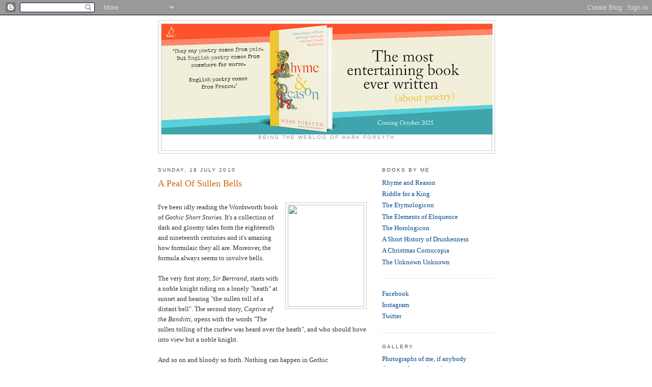

--- FILE ---
content_type: text/html; charset=UTF-8
request_url: https://blog.inkyfool.com/2010/07/peal-of-sullen-bells.html
body_size: 24321
content:
<!DOCTYPE html>
<html dir='ltr' xmlns='http://www.w3.org/1999/xhtml' xmlns:b='http://www.google.com/2005/gml/b' xmlns:data='http://www.google.com/2005/gml/data' xmlns:expr='http://www.google.com/2005/gml/expr'>
<head>
<link href='https://www.blogger.com/static/v1/widgets/2944754296-widget_css_bundle.css' rel='stylesheet' type='text/css'/>
<meta content='text/html; charset=UTF-8' http-equiv='Content-Type'/>
<meta content='blogger' name='generator'/>
<link href='https://blog.inkyfool.com/favicon.ico' rel='icon' type='image/x-icon'/>
<link href='https://blog.inkyfool.com/2010/07/peal-of-sullen-bells.html' rel='canonical'/>
<link rel="alternate" type="application/atom+xml" title="Inky Fool - Atom" href="https://blog.inkyfool.com/feeds/posts/default" />
<link rel="alternate" type="application/rss+xml" title="Inky Fool - RSS" href="https://blog.inkyfool.com/feeds/posts/default?alt=rss" />
<link rel="service.post" type="application/atom+xml" title="Inky Fool - Atom" href="https://www.blogger.com/feeds/2629301231907528990/posts/default" />

<link rel="alternate" type="application/atom+xml" title="Inky Fool - Atom" href="https://blog.inkyfool.com/feeds/4380283818436187367/comments/default" />
<!--Can't find substitution for tag [blog.ieCssRetrofitLinks]-->
<link href='http://www.google.co.uk/url?source=imgres&ct=img&q=http://fineartamerica.com/images-medium/farm-bell-tom-wooldridge.jpg&sa=X&ei=PstCTIPHHY_KjAfWufgX&ved=0CAQQ8wc4Dw&usg=AFQjCNGfkvmh1MWbfNERZQFBR0CY7rGYIA' rel='image_src'/>
<meta content='https://blog.inkyfool.com/2010/07/peal-of-sullen-bells.html' property='og:url'/>
<meta content='A Peal Of Sullen Bells' property='og:title'/>
<meta content=' I&#39;ve been idly reading the Wordsworth book of Gothic Short Stories. It&#39;s a collection of dark and gloomy tales form the eighteenth and nine...' property='og:description'/>
<meta content='https://lh3.googleusercontent.com/blogger_img_proxy/[base64]w1200-h630-p-k-no-nu' property='og:image'/>
<title>Inky Fool: A Peal Of Sullen Bells</title>
<style id='page-skin-1' type='text/css'><!--
/*
-----------------------------------------------
Blogger Template Style
Name:     Minima
Date:     26 Feb 2004
Updated by: Blogger Team
----------------------------------------------- */
/* Use this with templates/template-twocol.html */
body {
background:#ffffff;
margin:0;
color:#333333;
font:x-small Georgia Serif;
font-size/* */:/**/small;
font-size: /**/small;
text-align: center;
}
a:link {
color:#00468c;
text-decoration:none;
}
a:visited {
color:#8c6946;
text-decoration:none;
}
a:hover {
color:#cc6600;
text-decoration:underline;
}
a img {
border-width:0;
}
/* Header
-----------------------------------------------
*/
#header-wrapper {
width:660px;
margin:0 auto 10px;
border:1px solid #cccccc;
}
#header-inner {
background-position: center;
margin-left: auto;
margin-right: auto;
}
#header {
margin: 5px;
border: 1px solid #cccccc;
text-align: center;
color:#ffffff;
}
#header h1 {
margin:5px 5px 0;
padding:15px 20px .25em;
line-height:1.2em;
text-transform:uppercase;
letter-spacing:.2em;
font: normal normal 200% Georgia, Serif;
}
#header a {
color:#ffffff;
text-decoration:none;
}
#header a:hover {
color:#ffffff;
}
#header .description {
margin:0 5px 5px;
padding:0 20px 15px;
max-width:700px;
text-transform:uppercase;
letter-spacing:.2em;
line-height: 1.4em;
font: normal normal 78% 'Trebuchet MS', Trebuchet, Arial, Verdana, Sans-serif;
color: #999999;
}
#header img {
margin-left: auto;
margin-right: auto;
}
/* Outer-Wrapper
----------------------------------------------- */
#outer-wrapper {
width: 660px;
margin:0 auto;
padding:10px;
text-align:left;
font: normal normal 100% Georgia, Serif;
}
#main-wrapper {
width: 410px;
float: left;
word-wrap: break-word; /* fix for long text breaking sidebar float in IE */
overflow: hidden;     /* fix for long non-text content breaking IE sidebar float */
}
#sidebar-wrapper {
width: 220px;
float: right;
word-wrap: break-word; /* fix for long text breaking sidebar float in IE */
overflow: hidden;      /* fix for long non-text content breaking IE sidebar float */
}
/* Headings
----------------------------------------------- */
h2 {
margin:1.5em 0 .75em;
font:normal normal 78% 'Trebuchet MS',Trebuchet,Arial,Verdana,Sans-serif;
line-height: 1.4em;
text-transform:uppercase;
letter-spacing:.2em;
color:#4c4c4c;
}
/* Posts
-----------------------------------------------
*/
h2.date-header {
margin:1.5em 0 .5em;
}
.post {
margin:.5em 0 1.5em;
border-bottom:1px dotted #cccccc;
padding-bottom:1.5em;
}
.post h3 {
margin:.25em 0 0;
padding:0 0 4px;
font-size:140%;
font-weight:normal;
line-height:1.4em;
color:#cc6600;
}
.post h3 a, .post h3 a:visited, .post h3 strong {
display:block;
text-decoration:none;
color:#cc6600;
font-weight:normal;
}
.post h3 strong, .post h3 a:hover {
color:#333333;
}
.post-body {
margin:0 0 .75em;
line-height:1.6em;
}
.post-body blockquote {
line-height:1.3em;
}
.post-footer {
margin: .75em 0;
color:#4c4c4c;
text-transform:uppercase;
letter-spacing:.1em;
font: normal normal 78% 'Trebuchet MS', Trebuchet, Arial, Verdana, Sans-serif;
line-height: 1.4em;
}
.comment-link {
margin-left:.6em;
}
.post img, table.tr-caption-container {
padding:4px;
border:1px solid #cccccc;
}
.tr-caption-container img {
border: none;
padding: 0;
}
.post blockquote {
margin:1em 20px;
}
.post blockquote p {
margin:.75em 0;
}
/* Comments
----------------------------------------------- */
#comments h4 {
margin:1em 0;
font-weight: bold;
line-height: 1.4em;
text-transform:uppercase;
letter-spacing:.2em;
color: #4c4c4c;
}
#comments-block {
margin:1em 0 1.5em;
line-height:1.6em;
}
#comments-block .comment-author {
margin:.5em 0;
}
#comments-block .comment-body {
margin:.25em 0 0;
}
#comments-block .comment-footer {
margin:-.25em 0 2em;
line-height: 1.4em;
text-transform:uppercase;
letter-spacing:.1em;
}
#comments-block .comment-body p {
margin:0 0 .75em;
}
.deleted-comment {
font-style:italic;
color:gray;
}
#blog-pager-newer-link {
float: left;
}
#blog-pager-older-link {
float: right;
}
#blog-pager {
text-align: center;
}
.feed-links {
clear: both;
line-height: 2.5em;
}
/* Sidebar Content
----------------------------------------------- */
.sidebar {
color: #666666;
line-height: 1.5em;
}
.sidebar ul {
list-style:none;
margin:0 0 0;
padding:0 0 0;
}
.sidebar li {
margin:0;
padding-top:0;
padding-right:0;
padding-bottom:.25em;
padding-left:15px;
text-indent:-15px;
line-height:1.5em;
}
.sidebar .widget, .main .widget {
border-bottom:1px dotted #cccccc;
margin:0 0 1.5em;
padding:0 0 1.5em;
}
.main .Blog {
border-bottom-width: 0;
}
/* Profile
----------------------------------------------- */
.profile-img {
float: left;
margin-top: 0;
margin-right: 5px;
margin-bottom: 5px;
margin-left: 0;
padding: 4px;
border: 1px solid #cccccc;
}
.profile-data {
margin:0;
text-transform:uppercase;
letter-spacing:.1em;
font: normal normal 78% 'Trebuchet MS', Trebuchet, Arial, Verdana, Sans-serif;
color: #4c4c4c;
font-weight: bold;
line-height: 1.6em;
}
.profile-datablock {
margin:.5em 0 .5em;
}
.profile-textblock {
margin: 0.5em 0;
line-height: 1.6em;
}
.profile-link {
font: normal normal 78% 'Trebuchet MS', Trebuchet, Arial, Verdana, Sans-serif;
text-transform: uppercase;
letter-spacing: .1em;
}
/* Footer
----------------------------------------------- */
#footer {
width:660px;
clear:both;
margin:0 auto;
padding-top:15px;
line-height: 1.6em;
text-transform:uppercase;
letter-spacing:.1em;
text-align: center;
}

--></style>
<link href='https://www.blogger.com/dyn-css/authorization.css?targetBlogID=2629301231907528990&amp;zx=a11e9b63-1fab-447a-8240-37704347cc10' media='none' onload='if(media!=&#39;all&#39;)media=&#39;all&#39;' rel='stylesheet'/><noscript><link href='https://www.blogger.com/dyn-css/authorization.css?targetBlogID=2629301231907528990&amp;zx=a11e9b63-1fab-447a-8240-37704347cc10' rel='stylesheet'/></noscript>
<meta name='google-adsense-platform-account' content='ca-host-pub-1556223355139109'/>
<meta name='google-adsense-platform-domain' content='blogspot.com'/>

</head>
<body>
<div class='navbar section' id='navbar'><div class='widget Navbar' data-version='1' id='Navbar1'><script type="text/javascript">
    function setAttributeOnload(object, attribute, val) {
      if(window.addEventListener) {
        window.addEventListener('load',
          function(){ object[attribute] = val; }, false);
      } else {
        window.attachEvent('onload', function(){ object[attribute] = val; });
      }
    }
  </script>
<div id="navbar-iframe-container"></div>
<script type="text/javascript" src="https://apis.google.com/js/platform.js"></script>
<script type="text/javascript">
      gapi.load("gapi.iframes:gapi.iframes.style.bubble", function() {
        if (gapi.iframes && gapi.iframes.getContext) {
          gapi.iframes.getContext().openChild({
              url: 'https://www.blogger.com/navbar/2629301231907528990?po\x3d4380283818436187367\x26origin\x3dhttps://blog.inkyfool.com',
              where: document.getElementById("navbar-iframe-container"),
              id: "navbar-iframe"
          });
        }
      });
    </script><script type="text/javascript">
(function() {
var script = document.createElement('script');
script.type = 'text/javascript';
script.src = '//pagead2.googlesyndication.com/pagead/js/google_top_exp.js';
var head = document.getElementsByTagName('head')[0];
if (head) {
head.appendChild(script);
}})();
</script>
</div></div>
<div id='outer-wrapper'><div id='wrap2'>
<!-- skip links for text browsers -->
<span id='skiplinks' style='display:none;'>
<a href='#main'>skip to main </a> |
      <a href='#sidebar'>skip to sidebar</a>
</span>
<div id='header-wrapper'>
<div class='header section' id='header'><div class='widget Header' data-version='1' id='Header1'>
<div id='header-inner'>
<a href='https://blog.inkyfool.com/' style='display: block'>
<img alt='Inky Fool' height='217px; ' id='Header1_headerimg' src='https://blogger.googleusercontent.com/img/a/AVvXsEh838efhkyNL0zVD-z11Nd2b881c1mQsQxu3AYNCieYe5Lfq4wpQYEuxZ6vfj9Xhku-DJcU_tYApbdhbuP3kXOClv8n9McLjlgEPkwXUBlgCUlEoTfU8UPvhPZAiDsCyD-Tm2inCBudu3jug3w0ujWff2RD1Gv4O8hgnthYaGGI9d7NrabAmEgjVxUVat8=s650' style='display: block' width='650px; '/>
</a>
<div class='descriptionwrapper'>
<p class='description'><span>Being the weblog of Mark Forsyth</span></p>
</div>
</div>
</div></div>
</div>
<div id='content-wrapper'>
<div id='crosscol-wrapper' style='text-align:center'>
<div class='crosscol no-items section' id='crosscol'></div>
</div>
<div id='main-wrapper'>
<div class='main section' id='main'><div class='widget Blog' data-version='1' id='Blog1'>
<div class='blog-posts hfeed'>

          <div class="date-outer">
        
<h2 class='date-header'><span>Sunday, 18 July 2010</span></h2>

          <div class="date-posts">
        
<div class='post-outer'>
<div class='post hentry uncustomized-post-template' itemprop='blogPost' itemscope='itemscope' itemtype='http://schema.org/BlogPosting'>
<meta content='http://www.google.co.uk/url?source=imgres&ct=img&q=http://fineartamerica.com/images-medium/farm-bell-tom-wooldridge.jpg&sa=X&ei=PstCTIPHHY_KjAfWufgX&ved=0CAQQ8wc4Dw&usg=AFQjCNGfkvmh1MWbfNERZQFBR0CY7rGYIA' itemprop='image_url'/>
<meta content='2629301231907528990' itemprop='blogId'/>
<meta content='4380283818436187367' itemprop='postId'/>
<a name='4380283818436187367'></a>
<h3 class='post-title entry-title' itemprop='name'>
A Peal Of Sullen Bells
</h3>
<div class='post-header'>
<div class='post-header-line-1'></div>
</div>
<div class='post-body entry-content' id='post-body-4380283818436187367' itemprop='description articleBody'>
<div align="center"><br />
</div><div style="border-bottom: medium none; border-left: medium none; border-right: medium none; border-top: medium none;"><a href="http://www.google.co.uk/url?source=imgres&amp;ct=img&amp;q=http://fineartamerica.com/images-medium/farm-bell-tom-wooldridge.jpg&amp;sa=X&amp;ei=PstCTIPHHY_KjAfWufgX&amp;ved=0CAQQ8wc4Dw&amp;usg=AFQjCNGfkvmh1MWbfNERZQFBR0CY7rGYIA" imageanchor="1" style="clear: right; cssfloat: right; float: right; margin-bottom: 1em; margin-left: 1em;"><img border="0" height="200" src="https://lh3.googleusercontent.com/blogger_img_proxy/[base64]s0-d" width="150"></a>I've been idly&nbsp;reading the Wordsworth book of <em>Gothic Short Stories. </em>It's a collection of dark and gloomy tales form the eighteenth and nineteenth centuries and it's amazing how formulaic they all are. Moreover, the formula always seems to involve bells. </div><div style="border-bottom: medium none; border-left: medium none; border-right: medium none; border-top: medium none;"><br />
</div>The very first story,&nbsp;<em>Sir Bertrand</em>, starts with a noble knight riding on a lonely "heath" at sunset&nbsp;and hearing "the sullen toll of a distant bell". The second story, <em>Captive of the Banditti</em>, opens with the words "The sullen tolling of the curfew was heard over the heath", and who should hove into view but a noble knight. <br />
<br />
And so on and bloody so forth. Nothing can happen in Gothic literature&nbsp;unless "the clock from the dungeon&nbsp;tower was heard to strike with unusual solemnity." It's rather like the <a href="http://writebadlywell.blogspot.com/2010/06/generate-atmosphere-by-using-dogs.html">distant barking of a dog</a> in modern literature.<br />
<br />
Three points occurred to me:<br />
<br />
1) How can a chime be sullen? I mean, I know I'm being a trifle difficult here, but when you start to think about all these sullen bells, you do start to wonder.<br />
<br />
2) "The castle bells rang out a merry [!] peal at the approach of a winter twilight" [<em>The Spectral Bride</em>]&nbsp;Again, I'm being a smidgen pedantic, but I know a bellringing fellow&nbsp;who absolutely insists that a peal of bells lasts for several hours. He has rung one peal of bells in his life and this is, apparently, a great achievement. <br />
<br />
A bell tower contains a bunch of bells that can be rung in different orders. Each of these orders is called a <em>change</em>, hence <em>ringing the changes</em> (which has nothing to do with spot-the-difference puzzles). There are several thousand possible permutations and a peal of bells contains a <em>minimum</em> of five thousand changes. So a peal is a very long thing indeed. I don't know why anybody would want to ring five thousand changes, but bellringers' minds are funny places that probably shouldn't be investigated too thoroughly.<br />
<br />
Originally, a peal was just any stroke on a bell. But by 1796 <em>The Times</em> was able to write that "The peal was divided into ten parts, or courses, of 504 each". So the anonymous author of <em>The Spectral Bride</em> was on&nbsp;the wrong side of pedantry. A peal, <a href="http://inkyfool.blogspot.com/2009/11/mysterious-swathe.html">like a peck or a swathe</a>, is one of those measurements that should be used with fear and trembling.<br />
<br />
3) Bells are not always clichés. Literature contains some beautiful tintinnabulations. Here, in no particular order, are my favourite literary chimes. Obviously, there's the curfew tolling the knell of parting day in <a href="http://www.blupete.com/Literature/Poetry/Elegy.htm">Gray's <em>Elegy</em></a>, but I prefer the&nbsp;<em>The Waste Land, </em>which&nbsp;<a href="http://members.chello.nl/~a.vanarum8/EliotProject/">has</a>:<br />
<br />
...<em>each man fixed his eyes before his feet. </em><br />
<em>Flowed up the hill and down King William Street, </em><br />
<em>To where Saint Mary Woolnoth kept the hours </em><br />
<em>With a dead sound on the final stroke of nine. </em><br />
<br />
And there's John Donne's amazing <a href="http://torch.cs.dal.ca/~johnston/poetry/island.html">feat</a> of starting and ending a paragraph with phrases that entered the language whilst nobody can remember the middle:<br />
<br />
<em>No man is an island entire of itself; every man is a piece of the continent, a part of the main; if a clod be washed away by the sea, Europe is the less, as well as if a promontory were, as well as any manner of thy friends or of thine own were; any man's death diminishes me, because I am involved in mankind. And therefore never send to know for whom the bell tolls; it tolls for thee. </em><br />
<br />
There's Falstaff's <a href="http://shakespeare.mit.edu/2henryiv/2henryiv.3.2.html">beautiful</a> "We have heard the chimes at midnight, Master Shallow," which Orson Welles used as the title for his <a href="http://www.imdb.com/title/tt0059012/">film</a>.&nbsp;But the best bell&nbsp;I know&nbsp;is Baudelaire's <em>La Cloche Fêlée</em>, which is incurably French but translates loosely as:<br />
<br />
<em>The Broken Bell</em><br />
<br />
<em>Sweet sadness on a winter night to hear,</em><br />
<em>While on the grate still burns one crackling log</em><br />
<em>And strange and distant memories appear,</em><br />
<em>The sound of church-bells singing through the fog.</em><br />
<br />
<em>So sweet a sound, so happy and so sure.</em><br />
<em>Old age cannot defeat that steadfast bell:</em><br />
<em>Its firm and faithful call so good, so pure:</em><br />
<em>The guardian of truth! God&#8217;s sentinel!</em><br />
<br />
<em>My soul is broken. Though I sometimes try</em><br />
<em>To chime triumphant through the freezing night,</em><br />
<em>Its feeble noises, if they sound at all,</em><br />
<em>Resemble more the crippled soldier&#8217;s sigh</em><br />
<em>Who, trapped beneath the corpses of the fight,</em><br />
<em>Must die because he is too weak to crawl.</em><br />
<br />
There are several much better translations (and the original) <a href="http://fleursdumal.org/poem/157">here</a>. I must go now: Time and the bell has buried the post.<br />
<br />
<div class="separator" style="clear: both; text-align: center;"><a href="http://www.google.co.uk/url?source=imgres&amp;ct=img&amp;q=http://www.deagan.com/Images/standard-deagan-tower-chime-circa-1927.jpg&amp;sa=X&amp;ei=SsxCTJTMBMK4jAfLxIQm&amp;ved=0CAQQ8wc4BQ&amp;usg=AFQjCNEXNAiITQUu80pkJy24G6XUX5hUIg" imageanchor="1" style="margin-left: 1em; margin-right: 1em;"><img border="0" height="314" src="https://lh3.googleusercontent.com/blogger_img_proxy/[base64]s0-d" width="290"></a></div><div class="separator" style="clear: both; text-align: center;">The Inky Fool's new alarm clock</div><div style="border-bottom: medium none; border-left: medium none; border-right: medium none; border-top: medium none;"><br />
</div><div style="border-bottom: medium none; border-left: medium none; border-right: medium none; border-top: medium none;"><br />
</div><div style="border-bottom: medium none; border-left: medium none; border-right: medium none; border-top: medium none;">P.S. Does anyone remember Mr Clapper?</div>
<div style='clear: both;'></div>
</div>
<div class='post-footer'>
<div class='post-footer-line post-footer-line-1'>
<span class='post-author vcard'>
Posted by
<span class='fn' itemprop='author' itemscope='itemscope' itemtype='http://schema.org/Person'>
<meta content='https://www.blogger.com/profile/01464964455944509750' itemprop='url'/>
<a class='g-profile' href='https://www.blogger.com/profile/01464964455944509750' rel='author' title='author profile'>
<span itemprop='name'>M.H. Forsyth</span>
</a>
</span>
</span>
<span class='post-timestamp'>
at
<meta content='https://blog.inkyfool.com/2010/07/peal-of-sullen-bells.html' itemprop='url'/>
<a class='timestamp-link' href='https://blog.inkyfool.com/2010/07/peal-of-sullen-bells.html' rel='bookmark' title='permanent link'><abbr class='published' itemprop='datePublished' title='2010-07-18T10:45:00+01:00'>10:45</abbr></a>
</span>
<span class='post-comment-link'>
</span>
<span class='post-icons'>
<span class='item-action'>
<a href='https://www.blogger.com/email-post/2629301231907528990/4380283818436187367' title='Email Post'>
<img alt='' class='icon-action' height='13' src='https://resources.blogblog.com/img/icon18_email.gif' width='18'/>
</a>
</span>
<span class='item-control blog-admin pid-157504939'>
<a href='https://www.blogger.com/post-edit.g?blogID=2629301231907528990&postID=4380283818436187367&from=pencil' title='Edit Post'>
<img alt='' class='icon-action' height='18' src='https://resources.blogblog.com/img/icon18_edit_allbkg.gif' width='18'/>
</a>
</span>
</span>
<div class='post-share-buttons goog-inline-block'>
<a class='goog-inline-block share-button sb-email' href='https://www.blogger.com/share-post.g?blogID=2629301231907528990&postID=4380283818436187367&target=email' target='_blank' title='Email This'><span class='share-button-link-text'>Email This</span></a><a class='goog-inline-block share-button sb-blog' href='https://www.blogger.com/share-post.g?blogID=2629301231907528990&postID=4380283818436187367&target=blog' onclick='window.open(this.href, "_blank", "height=270,width=475"); return false;' target='_blank' title='BlogThis!'><span class='share-button-link-text'>BlogThis!</span></a><a class='goog-inline-block share-button sb-twitter' href='https://www.blogger.com/share-post.g?blogID=2629301231907528990&postID=4380283818436187367&target=twitter' target='_blank' title='Share to X'><span class='share-button-link-text'>Share to X</span></a><a class='goog-inline-block share-button sb-facebook' href='https://www.blogger.com/share-post.g?blogID=2629301231907528990&postID=4380283818436187367&target=facebook' onclick='window.open(this.href, "_blank", "height=430,width=640"); return false;' target='_blank' title='Share to Facebook'><span class='share-button-link-text'>Share to Facebook</span></a><a class='goog-inline-block share-button sb-pinterest' href='https://www.blogger.com/share-post.g?blogID=2629301231907528990&postID=4380283818436187367&target=pinterest' target='_blank' title='Share to Pinterest'><span class='share-button-link-text'>Share to Pinterest</span></a>
</div>
</div>
<div class='post-footer-line post-footer-line-2'>
<span class='post-labels'>
Read more about:
<a href='https://blog.inkyfool.com/search/label/Eliot' rel='tag'>Eliot</a>,
<a href='https://blog.inkyfool.com/search/label/French' rel='tag'>French</a>,
<a href='https://blog.inkyfool.com/search/label/Poetry' rel='tag'>Poetry</a>,
<a href='https://blog.inkyfool.com/search/label/Shakespeare' rel='tag'>Shakespeare</a>
</span>
</div>
<div class='post-footer-line post-footer-line-3'>
<span class='post-location'>
</span>
</div>
</div>
</div>
<div class='comments' id='comments'>
<a name='comments'></a>
<h4>4 comments:</h4>
<div class='comments-content'>
<script async='async' src='' type='text/javascript'></script>
<script type='text/javascript'>
    (function() {
      var items = null;
      var msgs = null;
      var config = {};

// <![CDATA[
      var cursor = null;
      if (items && items.length > 0) {
        cursor = parseInt(items[items.length - 1].timestamp) + 1;
      }

      var bodyFromEntry = function(entry) {
        var text = (entry &&
                    ((entry.content && entry.content.$t) ||
                     (entry.summary && entry.summary.$t))) ||
            '';
        if (entry && entry.gd$extendedProperty) {
          for (var k in entry.gd$extendedProperty) {
            if (entry.gd$extendedProperty[k].name == 'blogger.contentRemoved') {
              return '<span class="deleted-comment">' + text + '</span>';
            }
          }
        }
        return text;
      }

      var parse = function(data) {
        cursor = null;
        var comments = [];
        if (data && data.feed && data.feed.entry) {
          for (var i = 0, entry; entry = data.feed.entry[i]; i++) {
            var comment = {};
            // comment ID, parsed out of the original id format
            var id = /blog-(\d+).post-(\d+)/.exec(entry.id.$t);
            comment.id = id ? id[2] : null;
            comment.body = bodyFromEntry(entry);
            comment.timestamp = Date.parse(entry.published.$t) + '';
            if (entry.author && entry.author.constructor === Array) {
              var auth = entry.author[0];
              if (auth) {
                comment.author = {
                  name: (auth.name ? auth.name.$t : undefined),
                  profileUrl: (auth.uri ? auth.uri.$t : undefined),
                  avatarUrl: (auth.gd$image ? auth.gd$image.src : undefined)
                };
              }
            }
            if (entry.link) {
              if (entry.link[2]) {
                comment.link = comment.permalink = entry.link[2].href;
              }
              if (entry.link[3]) {
                var pid = /.*comments\/default\/(\d+)\?.*/.exec(entry.link[3].href);
                if (pid && pid[1]) {
                  comment.parentId = pid[1];
                }
              }
            }
            comment.deleteclass = 'item-control blog-admin';
            if (entry.gd$extendedProperty) {
              for (var k in entry.gd$extendedProperty) {
                if (entry.gd$extendedProperty[k].name == 'blogger.itemClass') {
                  comment.deleteclass += ' ' + entry.gd$extendedProperty[k].value;
                } else if (entry.gd$extendedProperty[k].name == 'blogger.displayTime') {
                  comment.displayTime = entry.gd$extendedProperty[k].value;
                }
              }
            }
            comments.push(comment);
          }
        }
        return comments;
      };

      var paginator = function(callback) {
        if (hasMore()) {
          var url = config.feed + '?alt=json&v=2&orderby=published&reverse=false&max-results=50';
          if (cursor) {
            url += '&published-min=' + new Date(cursor).toISOString();
          }
          window.bloggercomments = function(data) {
            var parsed = parse(data);
            cursor = parsed.length < 50 ? null
                : parseInt(parsed[parsed.length - 1].timestamp) + 1
            callback(parsed);
            window.bloggercomments = null;
          }
          url += '&callback=bloggercomments';
          var script = document.createElement('script');
          script.type = 'text/javascript';
          script.src = url;
          document.getElementsByTagName('head')[0].appendChild(script);
        }
      };
      var hasMore = function() {
        return !!cursor;
      };
      var getMeta = function(key, comment) {
        if ('iswriter' == key) {
          var matches = !!comment.author
              && comment.author.name == config.authorName
              && comment.author.profileUrl == config.authorUrl;
          return matches ? 'true' : '';
        } else if ('deletelink' == key) {
          return config.baseUri + '/comment/delete/'
               + config.blogId + '/' + comment.id;
        } else if ('deleteclass' == key) {
          return comment.deleteclass;
        }
        return '';
      };

      var replybox = null;
      var replyUrlParts = null;
      var replyParent = undefined;

      var onReply = function(commentId, domId) {
        if (replybox == null) {
          // lazily cache replybox, and adjust to suit this style:
          replybox = document.getElementById('comment-editor');
          if (replybox != null) {
            replybox.height = '250px';
            replybox.style.display = 'block';
            replyUrlParts = replybox.src.split('#');
          }
        }
        if (replybox && (commentId !== replyParent)) {
          replybox.src = '';
          document.getElementById(domId).insertBefore(replybox, null);
          replybox.src = replyUrlParts[0]
              + (commentId ? '&parentID=' + commentId : '')
              + '#' + replyUrlParts[1];
          replyParent = commentId;
        }
      };

      var hash = (window.location.hash || '#').substring(1);
      var startThread, targetComment;
      if (/^comment-form_/.test(hash)) {
        startThread = hash.substring('comment-form_'.length);
      } else if (/^c[0-9]+$/.test(hash)) {
        targetComment = hash.substring(1);
      }

      // Configure commenting API:
      var configJso = {
        'maxDepth': config.maxThreadDepth
      };
      var provider = {
        'id': config.postId,
        'data': items,
        'loadNext': paginator,
        'hasMore': hasMore,
        'getMeta': getMeta,
        'onReply': onReply,
        'rendered': true,
        'initComment': targetComment,
        'initReplyThread': startThread,
        'config': configJso,
        'messages': msgs
      };

      var render = function() {
        if (window.goog && window.goog.comments) {
          var holder = document.getElementById('comment-holder');
          window.goog.comments.render(holder, provider);
        }
      };

      // render now, or queue to render when library loads:
      if (window.goog && window.goog.comments) {
        render();
      } else {
        window.goog = window.goog || {};
        window.goog.comments = window.goog.comments || {};
        window.goog.comments.loadQueue = window.goog.comments.loadQueue || [];
        window.goog.comments.loadQueue.push(render);
      }
    })();
// ]]>
  </script>
<div id='comment-holder'>
<div class="comment-thread toplevel-thread"><ol id="top-ra"><li class="comment" id="c4745099414050658269"><div class="avatar-image-container"><img src="//blogger.googleusercontent.com/img/b/R29vZ2xl/AVvXsEiyBEcDARZOfBxiJeFUU0piX4OaJk5qjZGEZyqhspsccRvpU9tqccfceeAVdFhKSqL-plhMl46gl6lKJ7Z0osuqMCxucsv12HIenIe3Bs39HnmT8M7R0zriEugdRFdRtIs/s45-c/100_0748.jpg" alt=""/></div><div class="comment-block"><div class="comment-header"><cite class="user"><a href="https://www.blogger.com/profile/17134553551048836979" rel="nofollow">Deniz Bevan</a></cite><span class="icon user "></span><span class="datetime secondary-text"><a rel="nofollow" href="https://blog.inkyfool.com/2010/07/peal-of-sullen-bells.html?showComment=1279471008870#c4745099414050658269">18 July 2010 at 17:36</a></span></div><p class="comment-content">The best book about peal ringing - and murder - is Dorothy Sayers&#39; The Nine Tailors. I learned more about change ringing from that book than I&#39;d ever heard anywhere else. And of course, it&#39;s a Wimsey mystery :-)</p><span class="comment-actions secondary-text"><a class="comment-reply" target="_self" data-comment-id="4745099414050658269">Reply</a><span class="item-control blog-admin blog-admin pid-443171372"><a target="_self" href="https://www.blogger.com/comment/delete/2629301231907528990/4745099414050658269">Delete</a></span></span></div><div class="comment-replies"><div id="c4745099414050658269-rt" class="comment-thread inline-thread hidden"><span class="thread-toggle thread-expanded"><span class="thread-arrow"></span><span class="thread-count"><a target="_self">Replies</a></span></span><ol id="c4745099414050658269-ra" class="thread-chrome thread-expanded"><div></div><div id="c4745099414050658269-continue" class="continue"><a class="comment-reply" target="_self" data-comment-id="4745099414050658269">Reply</a></div></ol></div></div><div class="comment-replybox-single" id="c4745099414050658269-ce"></div></li><li class="comment" id="c2558691769134699072"><div class="avatar-image-container"><img src="//www.blogger.com/img/blogger_logo_round_35.png" alt=""/></div><div class="comment-block"><div class="comment-header"><cite class="user"><a href="https://www.blogger.com/profile/10892637441668897411" rel="nofollow">Deborah</a></cite><span class="icon user "></span><span class="datetime secondary-text"><a rel="nofollow" href="https://blog.inkyfool.com/2010/07/peal-of-sullen-bells.html?showComment=1279531656203#c2558691769134699072">19 July 2010 at 10:27</a></span></div><p class="comment-content">Happy sigh.</p><span class="comment-actions secondary-text"><a class="comment-reply" target="_self" data-comment-id="2558691769134699072">Reply</a><span class="item-control blog-admin blog-admin pid-1318572716"><a target="_self" href="https://www.blogger.com/comment/delete/2629301231907528990/2558691769134699072">Delete</a></span></span></div><div class="comment-replies"><div id="c2558691769134699072-rt" class="comment-thread inline-thread hidden"><span class="thread-toggle thread-expanded"><span class="thread-arrow"></span><span class="thread-count"><a target="_self">Replies</a></span></span><ol id="c2558691769134699072-ra" class="thread-chrome thread-expanded"><div></div><div id="c2558691769134699072-continue" class="continue"><a class="comment-reply" target="_self" data-comment-id="2558691769134699072">Reply</a></div></ol></div></div><div class="comment-replybox-single" id="c2558691769134699072-ce"></div></li><li class="comment" id="c2213063855576306474"><div class="avatar-image-container"><img src="//resources.blogblog.com/img/blank.gif" alt=""/></div><div class="comment-block"><div class="comment-header"><cite class="user">The Antipodean, thought &quot;Never heard of him, but he&#39;s gotta be stopped!&quot;, realised how obscure a quote it was, and then decided to get on with it, so she</cite><span class="icon user "></span><span class="datetime secondary-text"><a rel="nofollow" href="https://blog.inkyfool.com/2010/07/peal-of-sullen-bells.html?showComment=1279555162479#c2213063855576306474">19 July 2010 at 16:59</a></span></div><p class="comment-content">What a diverting post - I got sidetracked as you can only do on the internet. Well, as you can only quite so quickly on the internet. I started in Gray&#39;s churchyard, noticing how noisy it was for the first time. (No barking dogs, though.) His &#39;pealing anthem&#39; led to the <a href="http://www.dartmouth.edu/~milton/reading_room/penseroso/" rel="nofollow">&#39;pealing organ&#39;</a> as mentioned by Milton, which led to a bit more Milton. I thought I should come back to the subject at hand and dutifully read some TS Eliot which led to some Beckett and that led to some very interesting articles, including a deeply, deeply disturbing article on applying  Beckettian principles to marketing. The disturbing part was that it kind of made sense, which I don&#39;t think it should have. Another one was on real estate (long story) and will be appended to the relevant post. Who knew pealing would spread so far?<br><br>I also enjoyed <i>The Broken Bell</i> and all its translations: very handy having them all lined up like that, and it brings out how multi-faceted language and poetry are.</p><span class="comment-actions secondary-text"><a class="comment-reply" target="_self" data-comment-id="2213063855576306474">Reply</a><span class="item-control blog-admin blog-admin pid-1335923923"><a target="_self" href="https://www.blogger.com/comment/delete/2629301231907528990/2213063855576306474">Delete</a></span></span></div><div class="comment-replies"><div id="c2213063855576306474-rt" class="comment-thread inline-thread hidden"><span class="thread-toggle thread-expanded"><span class="thread-arrow"></span><span class="thread-count"><a target="_self">Replies</a></span></span><ol id="c2213063855576306474-ra" class="thread-chrome thread-expanded"><div></div><div id="c2213063855576306474-continue" class="continue"><a class="comment-reply" target="_self" data-comment-id="2213063855576306474">Reply</a></div></ol></div></div><div class="comment-replybox-single" id="c2213063855576306474-ce"></div></li><li class="comment" id="c1484448533107707403"><div class="avatar-image-container"><img src="//blogger.googleusercontent.com/img/b/R29vZ2xl/AVvXsEhUzcja_RObGWXPsfHY7lRwabx3FZy_DtGXSZYYjESzDZIQH7a7H_pJo_ivYcBnbiqI22shA5is6iKssZDhLDhl2r46qeNNHcIVczyd3hM5B3v-abK-GcbnRcRtQK_r_Wg/s45-c/snail1.jpg" alt=""/></div><div class="comment-block"><div class="comment-header"><cite class="user"><a href="https://www.blogger.com/profile/02402497863822513200" rel="nofollow">A. L. Rose</a></cite><span class="icon user "></span><span class="datetime secondary-text"><a rel="nofollow" href="https://blog.inkyfool.com/2010/07/peal-of-sullen-bells.html?showComment=1279750592355#c1484448533107707403">21 July 2010 at 23:16</a></span></div><p class="comment-content">It&#39;s interesting, the funereal connection to both the tolling bells and far-off barking dogs (as guardians of the underworld) in these literary trends.  Maybe..a reminder to the character of their mortality, the human condition, etc.. Or maybe not.</p><span class="comment-actions secondary-text"><a class="comment-reply" target="_self" data-comment-id="1484448533107707403">Reply</a><span class="item-control blog-admin blog-admin pid-722147088"><a target="_self" href="https://www.blogger.com/comment/delete/2629301231907528990/1484448533107707403">Delete</a></span></span></div><div class="comment-replies"><div id="c1484448533107707403-rt" class="comment-thread inline-thread hidden"><span class="thread-toggle thread-expanded"><span class="thread-arrow"></span><span class="thread-count"><a target="_self">Replies</a></span></span><ol id="c1484448533107707403-ra" class="thread-chrome thread-expanded"><div></div><div id="c1484448533107707403-continue" class="continue"><a class="comment-reply" target="_self" data-comment-id="1484448533107707403">Reply</a></div></ol></div></div><div class="comment-replybox-single" id="c1484448533107707403-ce"></div></li></ol><div id="top-continue" class="continue"><a class="comment-reply" target="_self">Add comment</a></div><div class="comment-replybox-thread" id="top-ce"></div><div class="loadmore hidden" data-post-id="4380283818436187367"><a target="_self">Load more...</a></div></div>
</div>
</div>
<p class='comment-footer'>
<div class='comment-form'>
<a name='comment-form'></a>
<p>
</p>
<a href='https://www.blogger.com/comment/frame/2629301231907528990?po=4380283818436187367&hl=en-GB&saa=85391&origin=https://blog.inkyfool.com' id='comment-editor-src'></a>
<iframe allowtransparency='true' class='blogger-iframe-colorize blogger-comment-from-post' frameborder='0' height='410px' id='comment-editor' name='comment-editor' src='' width='100%'></iframe>
<script src='https://www.blogger.com/static/v1/jsbin/2830521187-comment_from_post_iframe.js' type='text/javascript'></script>
<script type='text/javascript'>
      BLOG_CMT_createIframe('https://www.blogger.com/rpc_relay.html');
    </script>
</div>
</p>
<div id='backlinks-container'>
<div id='Blog1_backlinks-container'>
</div>
</div>
</div>
</div>

        </div></div>
      
</div>
<div class='blog-pager' id='blog-pager'>
<span id='blog-pager-newer-link'>
<a class='blog-pager-newer-link' href='https://blog.inkyfool.com/2010/07/exulcerate.html' id='Blog1_blog-pager-newer-link' title='Newer Post'>Newer Post</a>
</span>
<span id='blog-pager-older-link'>
<a class='blog-pager-older-link' href='https://blog.inkyfool.com/2010/07/pool-pool-and-throwing-stuff-at-hens.html' id='Blog1_blog-pager-older-link' title='Older Post'>Older Post</a>
</span>
<a class='home-link' href='https://blog.inkyfool.com/'>Home</a>
</div>
<div class='clear'></div>
<div class='post-feeds'>
<div class='feed-links'>
Subscribe to:
<a class='feed-link' href='https://blog.inkyfool.com/feeds/4380283818436187367/comments/default' target='_blank' type='application/atom+xml'>Post Comments (Atom)</a>
</div>
</div>
</div></div>
</div>
<div id='sidebar-wrapper'>
<div class='sidebar section' id='sidebar'><div class='widget LinkList' data-version='1' id='LinkList2'>
<h2>Books by Me</h2>
<div class='widget-content'>
<ul>
<li><a href='https://www.amazon.co.uk/Rhyme-Reason-Mark-Forsyth/dp/1805465287/ref=sr_1_4?crid=1HYYA4N4K650X&dib=eyJ2IjoiMSJ9.[base64].WZllPNAGXmtzWVFJFRoi9UIe05dXteuprGhKrAaulRA&dib_tag=se&keywords=rhyme+and+reason+book&qid=1753457832&sprefix=rhyme+and+reason+boo%2Caps%2C97&sr=8-4'>Rhyme and Reason</a></li>
<li><a href='https://www.amazon.co.uk/Riddle-King-Mark-Forsyth/dp/1788453166/ref=sr_1_7?dib=eyJ2IjoiMSJ9.[base64].lyt4dOAJFk7EdcLHB4i7FZ0VV2ZsiYHyDFptGhhTij8&dib_tag=se&qid=1753457880&refinements=p_27%3AMark+Forsyth&s=books&sr=1-7&text=Mark+Forsyth'>Riddle for a King</a></li>
<li><a href='https://www.amazon.co.uk/Etymologicon-Circular-Through-Connections-Language/dp/1785781707/ref=sr_1_1?dib=eyJ2IjoiMSJ9.[base64].lyt4dOAJFk7EdcLHB4i7FZ0VV2ZsiYHyDFptGhhTij8&dib_tag=se&qid=1753457912&refinements=p_27%3AMark+Forsyth&s=books&sr=1-1&text=Mark+Forsyth'>The Etymologicon</a></li>
<li><a href='https://www.amazon.co.uk/Elements-Eloquence-Perfect-English-Phrase-ebook/dp/B00KFEJN3Q/ref=sr_1_2?dib=eyJ2IjoiMSJ9.[base64].lyt4dOAJFk7EdcLHB4i7FZ0VV2ZsiYHyDFptGhhTij8&dib_tag=se&qid=1753457912&refinements=p_27%3AMark+Forsyth&s=books&sr=1-2&text=Mark+Forsyth'>The Elements of Eloquence</a></li>
<li><a href='https://www.amazon.co.uk/Horologicon-Jaunt-Through-English-Language/dp/1785781715/ref=sr_1_3?dib=eyJ2IjoiMSJ9.[base64].lyt4dOAJFk7EdcLHB4i7FZ0VV2ZsiYHyDFptGhhTij8&dib_tag=se&qid=1753457912&refinements=p_27%3AMark+Forsyth&s=books&sr=1-3&text=Mark+Forsyth'>The Horologicon</a></li>
<li><a href='https://www.amazon.co.uk/Short-History-Drunkenness-Mark-Forsyth/dp/0241359244/ref=sr_1_6?dib=eyJ2IjoiMSJ9.[base64].lyt4dOAJFk7EdcLHB4i7FZ0VV2ZsiYHyDFptGhhTij8&dib_tag=se&qid=1753457912&refinements=p_27%3AMark+Forsyth&s=books&sr=1-6&text=Mark+Forsyth'>A Short History of Drunkenness</a></li>
<li><a href='https://www.amazon.co.uk/Christmas-Cornucopia-Stories-Yuletide-Traditions-ebook/dp/B01JHMFWYU/ref=sr_1_13?dib=eyJ2IjoiMSJ9.[base64].lyt4dOAJFk7EdcLHB4i7FZ0VV2ZsiYHyDFptGhhTij8&dib_tag=se&qid=1753457912&refinements=p_27%3AMark+Forsyth&s=books&sr=1-13&text=Mark+Forsyth'>A Christmas Cornucopia</a></li>
<li><a href='https://www.amazon.co.uk/Bookshops-delight-getting-what-wanted/dp/1848317840/ref=sr_1_9?dib=eyJ2IjoiMSJ9.[base64].lyt4dOAJFk7EdcLHB4i7FZ0VV2ZsiYHyDFptGhhTij8&dib_tag=se&qid=1753457912&refinements=p_27%3AMark+Forsyth&s=books&sr=1-9&text=Mark+Forsyth'>The Unknown Unknown</a></li>
</ul>
<div class='clear'></div>
</div>
</div><div class='widget LinkList' data-version='1' id='LinkList5'>
<div class='widget-content'>
<ul>
<li><a href='https://www.facebook.com/Inky-Fool-182185828488349'>Facebook</a></li>
<li><a href='https://www.instagram.com/markforsythauthor/'>Instagram</a></li>
<li><a href='https://twitter.com/Inkyfool'>Twitter</a></li>
</ul>
<div class='clear'></div>
</div>
</div><div class='widget Text' data-version='1' id='Text6'>
<h2 class='title'>Gallery</h2>
<div class='widget-content'>
<a href="https://blog.inkyfool.com/p/gallery.html">Photographs of me, if anybody desperately requires them.</a>
</div>
<div class='clear'></div>
</div><div class='widget BlogSearch' data-version='1' id='BlogSearch1'>
<h2 class='title'>Search This Blog</h2>
<div class='widget-content'>
<div id='BlogSearch1_form'>
<form action='https://blog.inkyfool.com/search' class='gsc-search-box' target='_top'>
<table cellpadding='0' cellspacing='0' class='gsc-search-box'>
<tbody>
<tr>
<td class='gsc-input'>
<input autocomplete='off' class='gsc-input' name='q' size='10' title='search' type='text' value=''/>
</td>
<td class='gsc-search-button'>
<input class='gsc-search-button' title='search' type='submit' value='Search'/>
</td>
</tr>
</tbody>
</table>
</form>
</div>
</div>
<div class='clear'></div>
</div><div class='widget Text' data-version='1' id='Text4'>
<h2 class='title'>Written by</h2>
<div class='widget-content'>
<a href="//www.blogger.com/profile/01464964455944509750">Mark Forsyth</a><div><br/></div>
</div>
<div class='clear'></div>
</div><div class='widget Text' data-version='1' id='Text5'>
<div class='widget-content'>
For e-mail enquiries, entreaties, permissions etc please contact  Katharine Aitken at United Agents.<br />
</div>
<div class='clear'></div>
</div><div class='widget LinkList' data-version='1' id='LinkList1'>
<h2>Language Links</h2>
<div class='widget-content'>
<ul>
<li><a href='http://wordsmith.org/words/yester.html'>A Word A Day</a></li>
<li><a href='http://www.natcorp.ox.ac.uk/'>British National Corpus</a></li>
<li><a href='http://drjohnsonsdictionary.wordpress.com/'>Dr Johnson's Dictionary (Selection)</a></li>
<li><a href='http://etext.virginia.edu/toc/modeng/public/PutPoes.html'>Puttenham's Arte of English Poesie</a></li>
<li><a href='http://rhetoric.byu.edu/'>Silva Rhetoricae</a></li>
<li><a href='http://sixdegreesofsirthomas.blogspot.co.uk/'>Six Degrees of Sir Thomas Urquhart</a></li>
<li><a href='http://www.phrases.org.uk/meanings/index.html'>The Phrase Finder</a></li>
<li><a href='http://www.wordcount.org/index2.html'>Word Count</a></li>
</ul>
<div class='clear'></div>
</div>
</div><div class='widget LinkList' data-version='1' id='LinkList4'>
<h2>Dictionaries Online</h2>
<div class='widget-content'>
<ul>
<li><a href='http://www.bartleby.com/81/'>Brewer's Dictionary of Phrase and Fable</a></li>
<li><a href='http://www.fromoldbooks.org/NathanBailey-CantingDictionary/transcription.html'>Canting Dictionary (1736)</a></li>
<li><a href='http://www.etymonline.com/index.php'>Etymological Dictionary</a></li>
<li><a href='http://www.fromoldbooks.org/Grose-VulgarTongue/'>Grose's Dictionary of the Vulgar Tongue</a></li>
<li><a href='http://quod.lib.umich.edu/m/med/'>Middle English Dictionary</a></li>
<li><a href='http://www.onelook.com/reverse-dictionary.shtml'>Reverse Dictionary</a></li>
<li><a href='http://www.holoweb.net/~liam/old-books/Dictionaries/NathanBailey/mozilla/'>Universal Etymological Dictionary (1721)</a></li>
<li><a href='http://www.urbandictionary.com/'>Urban Dictionary</a></li>
<li><a href='http://en.wiktionary.org/wiki/Wiktionary:Main_Page'>Wiktionary</a></li>
</ul>
<div class='clear'></div>
</div>
</div><div class='widget LinkList' data-version='1' id='LinkList3'>
<h2>Style Guides Online</h2>
<div class='widget-content'>
<ul>
<li><a href='http://www.bartleby.com/116/'>Fowler's King's English (1908)</a></li>
<li><a href='http://www.guardian.co.uk/styleguide'>Guardian</a></li>
<li><a href='http://www.bartleby.com/141/'>Strunk's Elements of Style (1918)</a></li>
<li><a href='http://www.telegraph.co.uk/topics/about-us/style-book/1435295/Telegraph-style-book-introduction.html'>Telegraph</a></li>
</ul>
<div class='clear'></div>
</div>
</div><div class='widget BlogArchive' data-version='1' id='BlogArchive1'>
<h2>Blog Archive</h2>
<div class='widget-content'>
<div id='ArchiveList'>
<div id='BlogArchive1_ArchiveList'>
<ul class='hierarchy'>
<li class='archivedate collapsed'>
<a class='toggle' href='javascript:void(0)'>
<span class='zippy'>

        &#9658;&#160;
      
</span>
</a>
<a class='post-count-link' href='https://blog.inkyfool.com/2025/'>
2025
</a>
<span class='post-count' dir='ltr'>(5)</span>
<ul class='hierarchy'>
<li class='archivedate collapsed'>
<a class='toggle' href='javascript:void(0)'>
<span class='zippy'>

        &#9658;&#160;
      
</span>
</a>
<a class='post-count-link' href='https://blog.inkyfool.com/2025/12/'>
December
</a>
<span class='post-count' dir='ltr'>(1)</span>
</li>
</ul>
<ul class='hierarchy'>
<li class='archivedate collapsed'>
<a class='toggle' href='javascript:void(0)'>
<span class='zippy'>

        &#9658;&#160;
      
</span>
</a>
<a class='post-count-link' href='https://blog.inkyfool.com/2025/11/'>
November
</a>
<span class='post-count' dir='ltr'>(1)</span>
</li>
</ul>
<ul class='hierarchy'>
<li class='archivedate collapsed'>
<a class='toggle' href='javascript:void(0)'>
<span class='zippy'>

        &#9658;&#160;
      
</span>
</a>
<a class='post-count-link' href='https://blog.inkyfool.com/2025/10/'>
October
</a>
<span class='post-count' dir='ltr'>(2)</span>
</li>
</ul>
<ul class='hierarchy'>
<li class='archivedate collapsed'>
<a class='toggle' href='javascript:void(0)'>
<span class='zippy'>

        &#9658;&#160;
      
</span>
</a>
<a class='post-count-link' href='https://blog.inkyfool.com/2025/03/'>
March
</a>
<span class='post-count' dir='ltr'>(1)</span>
</li>
</ul>
</li>
</ul>
<ul class='hierarchy'>
<li class='archivedate collapsed'>
<a class='toggle' href='javascript:void(0)'>
<span class='zippy'>

        &#9658;&#160;
      
</span>
</a>
<a class='post-count-link' href='https://blog.inkyfool.com/2024/'>
2024
</a>
<span class='post-count' dir='ltr'>(1)</span>
<ul class='hierarchy'>
<li class='archivedate collapsed'>
<a class='toggle' href='javascript:void(0)'>
<span class='zippy'>

        &#9658;&#160;
      
</span>
</a>
<a class='post-count-link' href='https://blog.inkyfool.com/2024/10/'>
October
</a>
<span class='post-count' dir='ltr'>(1)</span>
</li>
</ul>
</li>
</ul>
<ul class='hierarchy'>
<li class='archivedate collapsed'>
<a class='toggle' href='javascript:void(0)'>
<span class='zippy'>

        &#9658;&#160;
      
</span>
</a>
<a class='post-count-link' href='https://blog.inkyfool.com/2023/'>
2023
</a>
<span class='post-count' dir='ltr'>(2)</span>
<ul class='hierarchy'>
<li class='archivedate collapsed'>
<a class='toggle' href='javascript:void(0)'>
<span class='zippy'>

        &#9658;&#160;
      
</span>
</a>
<a class='post-count-link' href='https://blog.inkyfool.com/2023/10/'>
October
</a>
<span class='post-count' dir='ltr'>(1)</span>
</li>
</ul>
<ul class='hierarchy'>
<li class='archivedate collapsed'>
<a class='toggle' href='javascript:void(0)'>
<span class='zippy'>

        &#9658;&#160;
      
</span>
</a>
<a class='post-count-link' href='https://blog.inkyfool.com/2023/05/'>
May
</a>
<span class='post-count' dir='ltr'>(1)</span>
</li>
</ul>
</li>
</ul>
<ul class='hierarchy'>
<li class='archivedate collapsed'>
<a class='toggle' href='javascript:void(0)'>
<span class='zippy'>

        &#9658;&#160;
      
</span>
</a>
<a class='post-count-link' href='https://blog.inkyfool.com/2021/'>
2021
</a>
<span class='post-count' dir='ltr'>(11)</span>
<ul class='hierarchy'>
<li class='archivedate collapsed'>
<a class='toggle' href='javascript:void(0)'>
<span class='zippy'>

        &#9658;&#160;
      
</span>
</a>
<a class='post-count-link' href='https://blog.inkyfool.com/2021/11/'>
November
</a>
<span class='post-count' dir='ltr'>(1)</span>
</li>
</ul>
<ul class='hierarchy'>
<li class='archivedate collapsed'>
<a class='toggle' href='javascript:void(0)'>
<span class='zippy'>

        &#9658;&#160;
      
</span>
</a>
<a class='post-count-link' href='https://blog.inkyfool.com/2021/10/'>
October
</a>
<span class='post-count' dir='ltr'>(2)</span>
</li>
</ul>
<ul class='hierarchy'>
<li class='archivedate collapsed'>
<a class='toggle' href='javascript:void(0)'>
<span class='zippy'>

        &#9658;&#160;
      
</span>
</a>
<a class='post-count-link' href='https://blog.inkyfool.com/2021/06/'>
June
</a>
<span class='post-count' dir='ltr'>(1)</span>
</li>
</ul>
<ul class='hierarchy'>
<li class='archivedate collapsed'>
<a class='toggle' href='javascript:void(0)'>
<span class='zippy'>

        &#9658;&#160;
      
</span>
</a>
<a class='post-count-link' href='https://blog.inkyfool.com/2021/05/'>
May
</a>
<span class='post-count' dir='ltr'>(1)</span>
</li>
</ul>
<ul class='hierarchy'>
<li class='archivedate collapsed'>
<a class='toggle' href='javascript:void(0)'>
<span class='zippy'>

        &#9658;&#160;
      
</span>
</a>
<a class='post-count-link' href='https://blog.inkyfool.com/2021/04/'>
April
</a>
<span class='post-count' dir='ltr'>(2)</span>
</li>
</ul>
<ul class='hierarchy'>
<li class='archivedate collapsed'>
<a class='toggle' href='javascript:void(0)'>
<span class='zippy'>

        &#9658;&#160;
      
</span>
</a>
<a class='post-count-link' href='https://blog.inkyfool.com/2021/03/'>
March
</a>
<span class='post-count' dir='ltr'>(4)</span>
</li>
</ul>
</li>
</ul>
<ul class='hierarchy'>
<li class='archivedate collapsed'>
<a class='toggle' href='javascript:void(0)'>
<span class='zippy'>

        &#9658;&#160;
      
</span>
</a>
<a class='post-count-link' href='https://blog.inkyfool.com/2020/'>
2020
</a>
<span class='post-count' dir='ltr'>(92)</span>
<ul class='hierarchy'>
<li class='archivedate collapsed'>
<a class='toggle' href='javascript:void(0)'>
<span class='zippy'>

        &#9658;&#160;
      
</span>
</a>
<a class='post-count-link' href='https://blog.inkyfool.com/2020/10/'>
October
</a>
<span class='post-count' dir='ltr'>(13)</span>
</li>
</ul>
<ul class='hierarchy'>
<li class='archivedate collapsed'>
<a class='toggle' href='javascript:void(0)'>
<span class='zippy'>

        &#9658;&#160;
      
</span>
</a>
<a class='post-count-link' href='https://blog.inkyfool.com/2020/09/'>
September
</a>
<span class='post-count' dir='ltr'>(19)</span>
</li>
</ul>
<ul class='hierarchy'>
<li class='archivedate collapsed'>
<a class='toggle' href='javascript:void(0)'>
<span class='zippy'>

        &#9658;&#160;
      
</span>
</a>
<a class='post-count-link' href='https://blog.inkyfool.com/2020/08/'>
August
</a>
<span class='post-count' dir='ltr'>(32)</span>
</li>
</ul>
<ul class='hierarchy'>
<li class='archivedate collapsed'>
<a class='toggle' href='javascript:void(0)'>
<span class='zippy'>

        &#9658;&#160;
      
</span>
</a>
<a class='post-count-link' href='https://blog.inkyfool.com/2020/07/'>
July
</a>
<span class='post-count' dir='ltr'>(4)</span>
</li>
</ul>
<ul class='hierarchy'>
<li class='archivedate collapsed'>
<a class='toggle' href='javascript:void(0)'>
<span class='zippy'>

        &#9658;&#160;
      
</span>
</a>
<a class='post-count-link' href='https://blog.inkyfool.com/2020/06/'>
June
</a>
<span class='post-count' dir='ltr'>(1)</span>
</li>
</ul>
<ul class='hierarchy'>
<li class='archivedate collapsed'>
<a class='toggle' href='javascript:void(0)'>
<span class='zippy'>

        &#9658;&#160;
      
</span>
</a>
<a class='post-count-link' href='https://blog.inkyfool.com/2020/05/'>
May
</a>
<span class='post-count' dir='ltr'>(2)</span>
</li>
</ul>
<ul class='hierarchy'>
<li class='archivedate collapsed'>
<a class='toggle' href='javascript:void(0)'>
<span class='zippy'>

        &#9658;&#160;
      
</span>
</a>
<a class='post-count-link' href='https://blog.inkyfool.com/2020/04/'>
April
</a>
<span class='post-count' dir='ltr'>(10)</span>
</li>
</ul>
<ul class='hierarchy'>
<li class='archivedate collapsed'>
<a class='toggle' href='javascript:void(0)'>
<span class='zippy'>

        &#9658;&#160;
      
</span>
</a>
<a class='post-count-link' href='https://blog.inkyfool.com/2020/03/'>
March
</a>
<span class='post-count' dir='ltr'>(5)</span>
</li>
</ul>
<ul class='hierarchy'>
<li class='archivedate collapsed'>
<a class='toggle' href='javascript:void(0)'>
<span class='zippy'>

        &#9658;&#160;
      
</span>
</a>
<a class='post-count-link' href='https://blog.inkyfool.com/2020/02/'>
February
</a>
<span class='post-count' dir='ltr'>(2)</span>
</li>
</ul>
<ul class='hierarchy'>
<li class='archivedate collapsed'>
<a class='toggle' href='javascript:void(0)'>
<span class='zippy'>

        &#9658;&#160;
      
</span>
</a>
<a class='post-count-link' href='https://blog.inkyfool.com/2020/01/'>
January
</a>
<span class='post-count' dir='ltr'>(4)</span>
</li>
</ul>
</li>
</ul>
<ul class='hierarchy'>
<li class='archivedate collapsed'>
<a class='toggle' href='javascript:void(0)'>
<span class='zippy'>

        &#9658;&#160;
      
</span>
</a>
<a class='post-count-link' href='https://blog.inkyfool.com/2019/'>
2019
</a>
<span class='post-count' dir='ltr'>(9)</span>
<ul class='hierarchy'>
<li class='archivedate collapsed'>
<a class='toggle' href='javascript:void(0)'>
<span class='zippy'>

        &#9658;&#160;
      
</span>
</a>
<a class='post-count-link' href='https://blog.inkyfool.com/2019/12/'>
December
</a>
<span class='post-count' dir='ltr'>(2)</span>
</li>
</ul>
<ul class='hierarchy'>
<li class='archivedate collapsed'>
<a class='toggle' href='javascript:void(0)'>
<span class='zippy'>

        &#9658;&#160;
      
</span>
</a>
<a class='post-count-link' href='https://blog.inkyfool.com/2019/11/'>
November
</a>
<span class='post-count' dir='ltr'>(4)</span>
</li>
</ul>
<ul class='hierarchy'>
<li class='archivedate collapsed'>
<a class='toggle' href='javascript:void(0)'>
<span class='zippy'>

        &#9658;&#160;
      
</span>
</a>
<a class='post-count-link' href='https://blog.inkyfool.com/2019/09/'>
September
</a>
<span class='post-count' dir='ltr'>(1)</span>
</li>
</ul>
<ul class='hierarchy'>
<li class='archivedate collapsed'>
<a class='toggle' href='javascript:void(0)'>
<span class='zippy'>

        &#9658;&#160;
      
</span>
</a>
<a class='post-count-link' href='https://blog.inkyfool.com/2019/08/'>
August
</a>
<span class='post-count' dir='ltr'>(1)</span>
</li>
</ul>
<ul class='hierarchy'>
<li class='archivedate collapsed'>
<a class='toggle' href='javascript:void(0)'>
<span class='zippy'>

        &#9658;&#160;
      
</span>
</a>
<a class='post-count-link' href='https://blog.inkyfool.com/2019/01/'>
January
</a>
<span class='post-count' dir='ltr'>(1)</span>
</li>
</ul>
</li>
</ul>
<ul class='hierarchy'>
<li class='archivedate collapsed'>
<a class='toggle' href='javascript:void(0)'>
<span class='zippy'>

        &#9658;&#160;
      
</span>
</a>
<a class='post-count-link' href='https://blog.inkyfool.com/2018/'>
2018
</a>
<span class='post-count' dir='ltr'>(15)</span>
<ul class='hierarchy'>
<li class='archivedate collapsed'>
<a class='toggle' href='javascript:void(0)'>
<span class='zippy'>

        &#9658;&#160;
      
</span>
</a>
<a class='post-count-link' href='https://blog.inkyfool.com/2018/12/'>
December
</a>
<span class='post-count' dir='ltr'>(1)</span>
</li>
</ul>
<ul class='hierarchy'>
<li class='archivedate collapsed'>
<a class='toggle' href='javascript:void(0)'>
<span class='zippy'>

        &#9658;&#160;
      
</span>
</a>
<a class='post-count-link' href='https://blog.inkyfool.com/2018/11/'>
November
</a>
<span class='post-count' dir='ltr'>(2)</span>
</li>
</ul>
<ul class='hierarchy'>
<li class='archivedate collapsed'>
<a class='toggle' href='javascript:void(0)'>
<span class='zippy'>

        &#9658;&#160;
      
</span>
</a>
<a class='post-count-link' href='https://blog.inkyfool.com/2018/10/'>
October
</a>
<span class='post-count' dir='ltr'>(1)</span>
</li>
</ul>
<ul class='hierarchy'>
<li class='archivedate collapsed'>
<a class='toggle' href='javascript:void(0)'>
<span class='zippy'>

        &#9658;&#160;
      
</span>
</a>
<a class='post-count-link' href='https://blog.inkyfool.com/2018/09/'>
September
</a>
<span class='post-count' dir='ltr'>(2)</span>
</li>
</ul>
<ul class='hierarchy'>
<li class='archivedate collapsed'>
<a class='toggle' href='javascript:void(0)'>
<span class='zippy'>

        &#9658;&#160;
      
</span>
</a>
<a class='post-count-link' href='https://blog.inkyfool.com/2018/07/'>
July
</a>
<span class='post-count' dir='ltr'>(1)</span>
</li>
</ul>
<ul class='hierarchy'>
<li class='archivedate collapsed'>
<a class='toggle' href='javascript:void(0)'>
<span class='zippy'>

        &#9658;&#160;
      
</span>
</a>
<a class='post-count-link' href='https://blog.inkyfool.com/2018/05/'>
May
</a>
<span class='post-count' dir='ltr'>(6)</span>
</li>
</ul>
<ul class='hierarchy'>
<li class='archivedate collapsed'>
<a class='toggle' href='javascript:void(0)'>
<span class='zippy'>

        &#9658;&#160;
      
</span>
</a>
<a class='post-count-link' href='https://blog.inkyfool.com/2018/04/'>
April
</a>
<span class='post-count' dir='ltr'>(1)</span>
</li>
</ul>
<ul class='hierarchy'>
<li class='archivedate collapsed'>
<a class='toggle' href='javascript:void(0)'>
<span class='zippy'>

        &#9658;&#160;
      
</span>
</a>
<a class='post-count-link' href='https://blog.inkyfool.com/2018/02/'>
February
</a>
<span class='post-count' dir='ltr'>(1)</span>
</li>
</ul>
</li>
</ul>
<ul class='hierarchy'>
<li class='archivedate collapsed'>
<a class='toggle' href='javascript:void(0)'>
<span class='zippy'>

        &#9658;&#160;
      
</span>
</a>
<a class='post-count-link' href='https://blog.inkyfool.com/2017/'>
2017
</a>
<span class='post-count' dir='ltr'>(14)</span>
<ul class='hierarchy'>
<li class='archivedate collapsed'>
<a class='toggle' href='javascript:void(0)'>
<span class='zippy'>

        &#9658;&#160;
      
</span>
</a>
<a class='post-count-link' href='https://blog.inkyfool.com/2017/12/'>
December
</a>
<span class='post-count' dir='ltr'>(6)</span>
</li>
</ul>
<ul class='hierarchy'>
<li class='archivedate collapsed'>
<a class='toggle' href='javascript:void(0)'>
<span class='zippy'>

        &#9658;&#160;
      
</span>
</a>
<a class='post-count-link' href='https://blog.inkyfool.com/2017/11/'>
November
</a>
<span class='post-count' dir='ltr'>(6)</span>
</li>
</ul>
<ul class='hierarchy'>
<li class='archivedate collapsed'>
<a class='toggle' href='javascript:void(0)'>
<span class='zippy'>

        &#9658;&#160;
      
</span>
</a>
<a class='post-count-link' href='https://blog.inkyfool.com/2017/10/'>
October
</a>
<span class='post-count' dir='ltr'>(1)</span>
</li>
</ul>
<ul class='hierarchy'>
<li class='archivedate collapsed'>
<a class='toggle' href='javascript:void(0)'>
<span class='zippy'>

        &#9658;&#160;
      
</span>
</a>
<a class='post-count-link' href='https://blog.inkyfool.com/2017/09/'>
September
</a>
<span class='post-count' dir='ltr'>(1)</span>
</li>
</ul>
</li>
</ul>
<ul class='hierarchy'>
<li class='archivedate collapsed'>
<a class='toggle' href='javascript:void(0)'>
<span class='zippy'>

        &#9658;&#160;
      
</span>
</a>
<a class='post-count-link' href='https://blog.inkyfool.com/2016/'>
2016
</a>
<span class='post-count' dir='ltr'>(10)</span>
<ul class='hierarchy'>
<li class='archivedate collapsed'>
<a class='toggle' href='javascript:void(0)'>
<span class='zippy'>

        &#9658;&#160;
      
</span>
</a>
<a class='post-count-link' href='https://blog.inkyfool.com/2016/12/'>
December
</a>
<span class='post-count' dir='ltr'>(3)</span>
</li>
</ul>
<ul class='hierarchy'>
<li class='archivedate collapsed'>
<a class='toggle' href='javascript:void(0)'>
<span class='zippy'>

        &#9658;&#160;
      
</span>
</a>
<a class='post-count-link' href='https://blog.inkyfool.com/2016/11/'>
November
</a>
<span class='post-count' dir='ltr'>(2)</span>
</li>
</ul>
<ul class='hierarchy'>
<li class='archivedate collapsed'>
<a class='toggle' href='javascript:void(0)'>
<span class='zippy'>

        &#9658;&#160;
      
</span>
</a>
<a class='post-count-link' href='https://blog.inkyfool.com/2016/10/'>
October
</a>
<span class='post-count' dir='ltr'>(2)</span>
</li>
</ul>
<ul class='hierarchy'>
<li class='archivedate collapsed'>
<a class='toggle' href='javascript:void(0)'>
<span class='zippy'>

        &#9658;&#160;
      
</span>
</a>
<a class='post-count-link' href='https://blog.inkyfool.com/2016/07/'>
July
</a>
<span class='post-count' dir='ltr'>(1)</span>
</li>
</ul>
<ul class='hierarchy'>
<li class='archivedate collapsed'>
<a class='toggle' href='javascript:void(0)'>
<span class='zippy'>

        &#9658;&#160;
      
</span>
</a>
<a class='post-count-link' href='https://blog.inkyfool.com/2016/02/'>
February
</a>
<span class='post-count' dir='ltr'>(2)</span>
</li>
</ul>
</li>
</ul>
<ul class='hierarchy'>
<li class='archivedate collapsed'>
<a class='toggle' href='javascript:void(0)'>
<span class='zippy'>

        &#9658;&#160;
      
</span>
</a>
<a class='post-count-link' href='https://blog.inkyfool.com/2015/'>
2015
</a>
<span class='post-count' dir='ltr'>(10)</span>
<ul class='hierarchy'>
<li class='archivedate collapsed'>
<a class='toggle' href='javascript:void(0)'>
<span class='zippy'>

        &#9658;&#160;
      
</span>
</a>
<a class='post-count-link' href='https://blog.inkyfool.com/2015/12/'>
December
</a>
<span class='post-count' dir='ltr'>(2)</span>
</li>
</ul>
<ul class='hierarchy'>
<li class='archivedate collapsed'>
<a class='toggle' href='javascript:void(0)'>
<span class='zippy'>

        &#9658;&#160;
      
</span>
</a>
<a class='post-count-link' href='https://blog.inkyfool.com/2015/10/'>
October
</a>
<span class='post-count' dir='ltr'>(1)</span>
</li>
</ul>
<ul class='hierarchy'>
<li class='archivedate collapsed'>
<a class='toggle' href='javascript:void(0)'>
<span class='zippy'>

        &#9658;&#160;
      
</span>
</a>
<a class='post-count-link' href='https://blog.inkyfool.com/2015/06/'>
June
</a>
<span class='post-count' dir='ltr'>(1)</span>
</li>
</ul>
<ul class='hierarchy'>
<li class='archivedate collapsed'>
<a class='toggle' href='javascript:void(0)'>
<span class='zippy'>

        &#9658;&#160;
      
</span>
</a>
<a class='post-count-link' href='https://blog.inkyfool.com/2015/02/'>
February
</a>
<span class='post-count' dir='ltr'>(1)</span>
</li>
</ul>
<ul class='hierarchy'>
<li class='archivedate collapsed'>
<a class='toggle' href='javascript:void(0)'>
<span class='zippy'>

        &#9658;&#160;
      
</span>
</a>
<a class='post-count-link' href='https://blog.inkyfool.com/2015/01/'>
January
</a>
<span class='post-count' dir='ltr'>(5)</span>
</li>
</ul>
</li>
</ul>
<ul class='hierarchy'>
<li class='archivedate collapsed'>
<a class='toggle' href='javascript:void(0)'>
<span class='zippy'>

        &#9658;&#160;
      
</span>
</a>
<a class='post-count-link' href='https://blog.inkyfool.com/2014/'>
2014
</a>
<span class='post-count' dir='ltr'>(33)</span>
<ul class='hierarchy'>
<li class='archivedate collapsed'>
<a class='toggle' href='javascript:void(0)'>
<span class='zippy'>

        &#9658;&#160;
      
</span>
</a>
<a class='post-count-link' href='https://blog.inkyfool.com/2014/12/'>
December
</a>
<span class='post-count' dir='ltr'>(5)</span>
</li>
</ul>
<ul class='hierarchy'>
<li class='archivedate collapsed'>
<a class='toggle' href='javascript:void(0)'>
<span class='zippy'>

        &#9658;&#160;
      
</span>
</a>
<a class='post-count-link' href='https://blog.inkyfool.com/2014/11/'>
November
</a>
<span class='post-count' dir='ltr'>(2)</span>
</li>
</ul>
<ul class='hierarchy'>
<li class='archivedate collapsed'>
<a class='toggle' href='javascript:void(0)'>
<span class='zippy'>

        &#9658;&#160;
      
</span>
</a>
<a class='post-count-link' href='https://blog.inkyfool.com/2014/10/'>
October
</a>
<span class='post-count' dir='ltr'>(4)</span>
</li>
</ul>
<ul class='hierarchy'>
<li class='archivedate collapsed'>
<a class='toggle' href='javascript:void(0)'>
<span class='zippy'>

        &#9658;&#160;
      
</span>
</a>
<a class='post-count-link' href='https://blog.inkyfool.com/2014/09/'>
September
</a>
<span class='post-count' dir='ltr'>(2)</span>
</li>
</ul>
<ul class='hierarchy'>
<li class='archivedate collapsed'>
<a class='toggle' href='javascript:void(0)'>
<span class='zippy'>

        &#9658;&#160;
      
</span>
</a>
<a class='post-count-link' href='https://blog.inkyfool.com/2014/08/'>
August
</a>
<span class='post-count' dir='ltr'>(2)</span>
</li>
</ul>
<ul class='hierarchy'>
<li class='archivedate collapsed'>
<a class='toggle' href='javascript:void(0)'>
<span class='zippy'>

        &#9658;&#160;
      
</span>
</a>
<a class='post-count-link' href='https://blog.inkyfool.com/2014/07/'>
July
</a>
<span class='post-count' dir='ltr'>(2)</span>
</li>
</ul>
<ul class='hierarchy'>
<li class='archivedate collapsed'>
<a class='toggle' href='javascript:void(0)'>
<span class='zippy'>

        &#9658;&#160;
      
</span>
</a>
<a class='post-count-link' href='https://blog.inkyfool.com/2014/06/'>
June
</a>
<span class='post-count' dir='ltr'>(4)</span>
</li>
</ul>
<ul class='hierarchy'>
<li class='archivedate collapsed'>
<a class='toggle' href='javascript:void(0)'>
<span class='zippy'>

        &#9658;&#160;
      
</span>
</a>
<a class='post-count-link' href='https://blog.inkyfool.com/2014/05/'>
May
</a>
<span class='post-count' dir='ltr'>(2)</span>
</li>
</ul>
<ul class='hierarchy'>
<li class='archivedate collapsed'>
<a class='toggle' href='javascript:void(0)'>
<span class='zippy'>

        &#9658;&#160;
      
</span>
</a>
<a class='post-count-link' href='https://blog.inkyfool.com/2014/04/'>
April
</a>
<span class='post-count' dir='ltr'>(5)</span>
</li>
</ul>
<ul class='hierarchy'>
<li class='archivedate collapsed'>
<a class='toggle' href='javascript:void(0)'>
<span class='zippy'>

        &#9658;&#160;
      
</span>
</a>
<a class='post-count-link' href='https://blog.inkyfool.com/2014/03/'>
March
</a>
<span class='post-count' dir='ltr'>(1)</span>
</li>
</ul>
<ul class='hierarchy'>
<li class='archivedate collapsed'>
<a class='toggle' href='javascript:void(0)'>
<span class='zippy'>

        &#9658;&#160;
      
</span>
</a>
<a class='post-count-link' href='https://blog.inkyfool.com/2014/02/'>
February
</a>
<span class='post-count' dir='ltr'>(3)</span>
</li>
</ul>
<ul class='hierarchy'>
<li class='archivedate collapsed'>
<a class='toggle' href='javascript:void(0)'>
<span class='zippy'>

        &#9658;&#160;
      
</span>
</a>
<a class='post-count-link' href='https://blog.inkyfool.com/2014/01/'>
January
</a>
<span class='post-count' dir='ltr'>(1)</span>
</li>
</ul>
</li>
</ul>
<ul class='hierarchy'>
<li class='archivedate collapsed'>
<a class='toggle' href='javascript:void(0)'>
<span class='zippy'>

        &#9658;&#160;
      
</span>
</a>
<a class='post-count-link' href='https://blog.inkyfool.com/2013/'>
2013
</a>
<span class='post-count' dir='ltr'>(114)</span>
<ul class='hierarchy'>
<li class='archivedate collapsed'>
<a class='toggle' href='javascript:void(0)'>
<span class='zippy'>

        &#9658;&#160;
      
</span>
</a>
<a class='post-count-link' href='https://blog.inkyfool.com/2013/12/'>
December
</a>
<span class='post-count' dir='ltr'>(9)</span>
</li>
</ul>
<ul class='hierarchy'>
<li class='archivedate collapsed'>
<a class='toggle' href='javascript:void(0)'>
<span class='zippy'>

        &#9658;&#160;
      
</span>
</a>
<a class='post-count-link' href='https://blog.inkyfool.com/2013/11/'>
November
</a>
<span class='post-count' dir='ltr'>(11)</span>
</li>
</ul>
<ul class='hierarchy'>
<li class='archivedate collapsed'>
<a class='toggle' href='javascript:void(0)'>
<span class='zippy'>

        &#9658;&#160;
      
</span>
</a>
<a class='post-count-link' href='https://blog.inkyfool.com/2013/10/'>
October
</a>
<span class='post-count' dir='ltr'>(9)</span>
</li>
</ul>
<ul class='hierarchy'>
<li class='archivedate collapsed'>
<a class='toggle' href='javascript:void(0)'>
<span class='zippy'>

        &#9658;&#160;
      
</span>
</a>
<a class='post-count-link' href='https://blog.inkyfool.com/2013/09/'>
September
</a>
<span class='post-count' dir='ltr'>(5)</span>
</li>
</ul>
<ul class='hierarchy'>
<li class='archivedate collapsed'>
<a class='toggle' href='javascript:void(0)'>
<span class='zippy'>

        &#9658;&#160;
      
</span>
</a>
<a class='post-count-link' href='https://blog.inkyfool.com/2013/08/'>
August
</a>
<span class='post-count' dir='ltr'>(9)</span>
</li>
</ul>
<ul class='hierarchy'>
<li class='archivedate collapsed'>
<a class='toggle' href='javascript:void(0)'>
<span class='zippy'>

        &#9658;&#160;
      
</span>
</a>
<a class='post-count-link' href='https://blog.inkyfool.com/2013/07/'>
July
</a>
<span class='post-count' dir='ltr'>(10)</span>
</li>
</ul>
<ul class='hierarchy'>
<li class='archivedate collapsed'>
<a class='toggle' href='javascript:void(0)'>
<span class='zippy'>

        &#9658;&#160;
      
</span>
</a>
<a class='post-count-link' href='https://blog.inkyfool.com/2013/06/'>
June
</a>
<span class='post-count' dir='ltr'>(11)</span>
</li>
</ul>
<ul class='hierarchy'>
<li class='archivedate collapsed'>
<a class='toggle' href='javascript:void(0)'>
<span class='zippy'>

        &#9658;&#160;
      
</span>
</a>
<a class='post-count-link' href='https://blog.inkyfool.com/2013/05/'>
May
</a>
<span class='post-count' dir='ltr'>(8)</span>
</li>
</ul>
<ul class='hierarchy'>
<li class='archivedate collapsed'>
<a class='toggle' href='javascript:void(0)'>
<span class='zippy'>

        &#9658;&#160;
      
</span>
</a>
<a class='post-count-link' href='https://blog.inkyfool.com/2013/04/'>
April
</a>
<span class='post-count' dir='ltr'>(10)</span>
</li>
</ul>
<ul class='hierarchy'>
<li class='archivedate collapsed'>
<a class='toggle' href='javascript:void(0)'>
<span class='zippy'>

        &#9658;&#160;
      
</span>
</a>
<a class='post-count-link' href='https://blog.inkyfool.com/2013/03/'>
March
</a>
<span class='post-count' dir='ltr'>(11)</span>
</li>
</ul>
<ul class='hierarchy'>
<li class='archivedate collapsed'>
<a class='toggle' href='javascript:void(0)'>
<span class='zippy'>

        &#9658;&#160;
      
</span>
</a>
<a class='post-count-link' href='https://blog.inkyfool.com/2013/02/'>
February
</a>
<span class='post-count' dir='ltr'>(10)</span>
</li>
</ul>
<ul class='hierarchy'>
<li class='archivedate collapsed'>
<a class='toggle' href='javascript:void(0)'>
<span class='zippy'>

        &#9658;&#160;
      
</span>
</a>
<a class='post-count-link' href='https://blog.inkyfool.com/2013/01/'>
January
</a>
<span class='post-count' dir='ltr'>(11)</span>
</li>
</ul>
</li>
</ul>
<ul class='hierarchy'>
<li class='archivedate collapsed'>
<a class='toggle' href='javascript:void(0)'>
<span class='zippy'>

        &#9658;&#160;
      
</span>
</a>
<a class='post-count-link' href='https://blog.inkyfool.com/2012/'>
2012
</a>
<span class='post-count' dir='ltr'>(161)</span>
<ul class='hierarchy'>
<li class='archivedate collapsed'>
<a class='toggle' href='javascript:void(0)'>
<span class='zippy'>

        &#9658;&#160;
      
</span>
</a>
<a class='post-count-link' href='https://blog.inkyfool.com/2012/12/'>
December
</a>
<span class='post-count' dir='ltr'>(14)</span>
</li>
</ul>
<ul class='hierarchy'>
<li class='archivedate collapsed'>
<a class='toggle' href='javascript:void(0)'>
<span class='zippy'>

        &#9658;&#160;
      
</span>
</a>
<a class='post-count-link' href='https://blog.inkyfool.com/2012/11/'>
November
</a>
<span class='post-count' dir='ltr'>(12)</span>
</li>
</ul>
<ul class='hierarchy'>
<li class='archivedate collapsed'>
<a class='toggle' href='javascript:void(0)'>
<span class='zippy'>

        &#9658;&#160;
      
</span>
</a>
<a class='post-count-link' href='https://blog.inkyfool.com/2012/10/'>
October
</a>
<span class='post-count' dir='ltr'>(13)</span>
</li>
</ul>
<ul class='hierarchy'>
<li class='archivedate collapsed'>
<a class='toggle' href='javascript:void(0)'>
<span class='zippy'>

        &#9658;&#160;
      
</span>
</a>
<a class='post-count-link' href='https://blog.inkyfool.com/2012/09/'>
September
</a>
<span class='post-count' dir='ltr'>(12)</span>
</li>
</ul>
<ul class='hierarchy'>
<li class='archivedate collapsed'>
<a class='toggle' href='javascript:void(0)'>
<span class='zippy'>

        &#9658;&#160;
      
</span>
</a>
<a class='post-count-link' href='https://blog.inkyfool.com/2012/08/'>
August
</a>
<span class='post-count' dir='ltr'>(8)</span>
</li>
</ul>
<ul class='hierarchy'>
<li class='archivedate collapsed'>
<a class='toggle' href='javascript:void(0)'>
<span class='zippy'>

        &#9658;&#160;
      
</span>
</a>
<a class='post-count-link' href='https://blog.inkyfool.com/2012/07/'>
July
</a>
<span class='post-count' dir='ltr'>(9)</span>
</li>
</ul>
<ul class='hierarchy'>
<li class='archivedate collapsed'>
<a class='toggle' href='javascript:void(0)'>
<span class='zippy'>

        &#9658;&#160;
      
</span>
</a>
<a class='post-count-link' href='https://blog.inkyfool.com/2012/06/'>
June
</a>
<span class='post-count' dir='ltr'>(12)</span>
</li>
</ul>
<ul class='hierarchy'>
<li class='archivedate collapsed'>
<a class='toggle' href='javascript:void(0)'>
<span class='zippy'>

        &#9658;&#160;
      
</span>
</a>
<a class='post-count-link' href='https://blog.inkyfool.com/2012/05/'>
May
</a>
<span class='post-count' dir='ltr'>(14)</span>
</li>
</ul>
<ul class='hierarchy'>
<li class='archivedate collapsed'>
<a class='toggle' href='javascript:void(0)'>
<span class='zippy'>

        &#9658;&#160;
      
</span>
</a>
<a class='post-count-link' href='https://blog.inkyfool.com/2012/04/'>
April
</a>
<span class='post-count' dir='ltr'>(14)</span>
</li>
</ul>
<ul class='hierarchy'>
<li class='archivedate collapsed'>
<a class='toggle' href='javascript:void(0)'>
<span class='zippy'>

        &#9658;&#160;
      
</span>
</a>
<a class='post-count-link' href='https://blog.inkyfool.com/2012/03/'>
March
</a>
<span class='post-count' dir='ltr'>(13)</span>
</li>
</ul>
<ul class='hierarchy'>
<li class='archivedate collapsed'>
<a class='toggle' href='javascript:void(0)'>
<span class='zippy'>

        &#9658;&#160;
      
</span>
</a>
<a class='post-count-link' href='https://blog.inkyfool.com/2012/02/'>
February
</a>
<span class='post-count' dir='ltr'>(18)</span>
</li>
</ul>
<ul class='hierarchy'>
<li class='archivedate collapsed'>
<a class='toggle' href='javascript:void(0)'>
<span class='zippy'>

        &#9658;&#160;
      
</span>
</a>
<a class='post-count-link' href='https://blog.inkyfool.com/2012/01/'>
January
</a>
<span class='post-count' dir='ltr'>(22)</span>
</li>
</ul>
</li>
</ul>
<ul class='hierarchy'>
<li class='archivedate collapsed'>
<a class='toggle' href='javascript:void(0)'>
<span class='zippy'>

        &#9658;&#160;
      
</span>
</a>
<a class='post-count-link' href='https://blog.inkyfool.com/2011/'>
2011
</a>
<span class='post-count' dir='ltr'>(290)</span>
<ul class='hierarchy'>
<li class='archivedate collapsed'>
<a class='toggle' href='javascript:void(0)'>
<span class='zippy'>

        &#9658;&#160;
      
</span>
</a>
<a class='post-count-link' href='https://blog.inkyfool.com/2011/12/'>
December
</a>
<span class='post-count' dir='ltr'>(23)</span>
</li>
</ul>
<ul class='hierarchy'>
<li class='archivedate collapsed'>
<a class='toggle' href='javascript:void(0)'>
<span class='zippy'>

        &#9658;&#160;
      
</span>
</a>
<a class='post-count-link' href='https://blog.inkyfool.com/2011/11/'>
November
</a>
<span class='post-count' dir='ltr'>(23)</span>
</li>
</ul>
<ul class='hierarchy'>
<li class='archivedate collapsed'>
<a class='toggle' href='javascript:void(0)'>
<span class='zippy'>

        &#9658;&#160;
      
</span>
</a>
<a class='post-count-link' href='https://blog.inkyfool.com/2011/10/'>
October
</a>
<span class='post-count' dir='ltr'>(22)</span>
</li>
</ul>
<ul class='hierarchy'>
<li class='archivedate collapsed'>
<a class='toggle' href='javascript:void(0)'>
<span class='zippy'>

        &#9658;&#160;
      
</span>
</a>
<a class='post-count-link' href='https://blog.inkyfool.com/2011/09/'>
September
</a>
<span class='post-count' dir='ltr'>(23)</span>
</li>
</ul>
<ul class='hierarchy'>
<li class='archivedate collapsed'>
<a class='toggle' href='javascript:void(0)'>
<span class='zippy'>

        &#9658;&#160;
      
</span>
</a>
<a class='post-count-link' href='https://blog.inkyfool.com/2011/08/'>
August
</a>
<span class='post-count' dir='ltr'>(22)</span>
</li>
</ul>
<ul class='hierarchy'>
<li class='archivedate collapsed'>
<a class='toggle' href='javascript:void(0)'>
<span class='zippy'>

        &#9658;&#160;
      
</span>
</a>
<a class='post-count-link' href='https://blog.inkyfool.com/2011/07/'>
July
</a>
<span class='post-count' dir='ltr'>(21)</span>
</li>
</ul>
<ul class='hierarchy'>
<li class='archivedate collapsed'>
<a class='toggle' href='javascript:void(0)'>
<span class='zippy'>

        &#9658;&#160;
      
</span>
</a>
<a class='post-count-link' href='https://blog.inkyfool.com/2011/06/'>
June
</a>
<span class='post-count' dir='ltr'>(26)</span>
</li>
</ul>
<ul class='hierarchy'>
<li class='archivedate collapsed'>
<a class='toggle' href='javascript:void(0)'>
<span class='zippy'>

        &#9658;&#160;
      
</span>
</a>
<a class='post-count-link' href='https://blog.inkyfool.com/2011/05/'>
May
</a>
<span class='post-count' dir='ltr'>(22)</span>
</li>
</ul>
<ul class='hierarchy'>
<li class='archivedate collapsed'>
<a class='toggle' href='javascript:void(0)'>
<span class='zippy'>

        &#9658;&#160;
      
</span>
</a>
<a class='post-count-link' href='https://blog.inkyfool.com/2011/04/'>
April
</a>
<span class='post-count' dir='ltr'>(25)</span>
</li>
</ul>
<ul class='hierarchy'>
<li class='archivedate collapsed'>
<a class='toggle' href='javascript:void(0)'>
<span class='zippy'>

        &#9658;&#160;
      
</span>
</a>
<a class='post-count-link' href='https://blog.inkyfool.com/2011/03/'>
March
</a>
<span class='post-count' dir='ltr'>(29)</span>
</li>
</ul>
<ul class='hierarchy'>
<li class='archivedate collapsed'>
<a class='toggle' href='javascript:void(0)'>
<span class='zippy'>

        &#9658;&#160;
      
</span>
</a>
<a class='post-count-link' href='https://blog.inkyfool.com/2011/02/'>
February
</a>
<span class='post-count' dir='ltr'>(25)</span>
</li>
</ul>
<ul class='hierarchy'>
<li class='archivedate collapsed'>
<a class='toggle' href='javascript:void(0)'>
<span class='zippy'>

        &#9658;&#160;
      
</span>
</a>
<a class='post-count-link' href='https://blog.inkyfool.com/2011/01/'>
January
</a>
<span class='post-count' dir='ltr'>(29)</span>
</li>
</ul>
</li>
</ul>
<ul class='hierarchy'>
<li class='archivedate expanded'>
<a class='toggle' href='javascript:void(0)'>
<span class='zippy toggle-open'>

        &#9660;&#160;
      
</span>
</a>
<a class='post-count-link' href='https://blog.inkyfool.com/2010/'>
2010
</a>
<span class='post-count' dir='ltr'>(371)</span>
<ul class='hierarchy'>
<li class='archivedate collapsed'>
<a class='toggle' href='javascript:void(0)'>
<span class='zippy'>

        &#9658;&#160;
      
</span>
</a>
<a class='post-count-link' href='https://blog.inkyfool.com/2010/12/'>
December
</a>
<span class='post-count' dir='ltr'>(29)</span>
</li>
</ul>
<ul class='hierarchy'>
<li class='archivedate collapsed'>
<a class='toggle' href='javascript:void(0)'>
<span class='zippy'>

        &#9658;&#160;
      
</span>
</a>
<a class='post-count-link' href='https://blog.inkyfool.com/2010/11/'>
November
</a>
<span class='post-count' dir='ltr'>(30)</span>
</li>
</ul>
<ul class='hierarchy'>
<li class='archivedate collapsed'>
<a class='toggle' href='javascript:void(0)'>
<span class='zippy'>

        &#9658;&#160;
      
</span>
</a>
<a class='post-count-link' href='https://blog.inkyfool.com/2010/10/'>
October
</a>
<span class='post-count' dir='ltr'>(29)</span>
</li>
</ul>
<ul class='hierarchy'>
<li class='archivedate collapsed'>
<a class='toggle' href='javascript:void(0)'>
<span class='zippy'>

        &#9658;&#160;
      
</span>
</a>
<a class='post-count-link' href='https://blog.inkyfool.com/2010/09/'>
September
</a>
<span class='post-count' dir='ltr'>(27)</span>
</li>
</ul>
<ul class='hierarchy'>
<li class='archivedate collapsed'>
<a class='toggle' href='javascript:void(0)'>
<span class='zippy'>

        &#9658;&#160;
      
</span>
</a>
<a class='post-count-link' href='https://blog.inkyfool.com/2010/08/'>
August
</a>
<span class='post-count' dir='ltr'>(33)</span>
</li>
</ul>
<ul class='hierarchy'>
<li class='archivedate expanded'>
<a class='toggle' href='javascript:void(0)'>
<span class='zippy toggle-open'>

        &#9660;&#160;
      
</span>
</a>
<a class='post-count-link' href='https://blog.inkyfool.com/2010/07/'>
July
</a>
<span class='post-count' dir='ltr'>(31)</span>
<ul class='posts'>
<li><a href='https://blog.inkyfool.com/2010/07/new-verse-form.html'>A New Verse Form: The Mope</a></li>
<li><a href='https://blog.inkyfool.com/2010/07/ascent-of-snob.html'>The Ascent of the Snob</a></li>
<li><a href='https://blog.inkyfool.com/2010/07/lucubrating-lychnobites.html'>Lucubrating Lychnobites</a></li>
<li><a href='https://blog.inkyfool.com/2010/07/improving-shakespeare.html'>Improving Shakespeare</a></li>
<li><a href='https://blog.inkyfool.com/2010/07/booze-and-doctor.html'>Booze and the Doctor</a></li>
<li><a href='https://blog.inkyfool.com/2010/07/ouranophantor.html'>Ouranophantor</a></li>
<li><a href='https://blog.inkyfool.com/2010/07/antenatal.html'>Antenatal</a></li>
<li><a href='https://blog.inkyfool.com/2010/07/nerds-of-lincoln.html'>Nerds of Lincoln</a></li>
<li><a href='https://blog.inkyfool.com/2010/07/i-just-spazzed-monkey.html'>I Just Spazzed A Monkey</a></li>
<li><a href='https://blog.inkyfool.com/2010/07/champagne-campaign-campus-camping-and.html'>Champagne, Campaign, Campus, Camping and Camping i...</a></li>
<li><a href='https://blog.inkyfool.com/2010/07/we-few-we-lesser-few.html'>We Few, We Lesser Few</a></li>
<li><a href='https://blog.inkyfool.com/2010/07/filler-words-part-third-people.html'>Filler Words Part the Third: People</a></li>
<li><a href='https://blog.inkyfool.com/2010/07/exulcerate.html'>Exulcerate</a></li>
<li><a href='https://blog.inkyfool.com/2010/07/peal-of-sullen-bells.html'>A Peal Of Sullen Bells</a></li>
<li><a href='https://blog.inkyfool.com/2010/07/pool-pool-and-throwing-stuff-at-hens.html'>Pool, Pool And Throwing Stuff At Hens</a></li>
<li><a href='https://blog.inkyfool.com/2010/07/funambulatory.html'>Funambulatory</a></li>
<li><a href='https://blog.inkyfool.com/2010/07/aux-armes-etc.html'>Aux Armes, etc</a></li>
<li><a href='https://blog.inkyfool.com/2010/07/oxford-comma.html'>The Oxford Comma</a></li>
<li><a href='https://blog.inkyfool.com/2010/07/some-winds.html'>Some Winds</a></li>
<li><a href='https://blog.inkyfool.com/2010/07/prose-in-quotation.html'>Prose in Quotation</a></li>
<li><a href='https://blog.inkyfool.com/2010/07/omniana.html'>Omniana</a></li>
<li><a href='https://blog.inkyfool.com/2010/07/ortzikara.html'>Ortzikara</a></li>
<li><a href='https://blog.inkyfool.com/2010/07/concealed-farts.html'>Concealed Farts</a></li>
<li><a href='https://blog.inkyfool.com/2010/07/little-lytton.html'>Lyttle Lytton</a></li>
<li><a href='https://blog.inkyfool.com/2010/07/dog-days.html'>The Dog Days</a></li>
<li><a href='https://blog.inkyfool.com/2010/07/holy-days.html'>Holy-Days</a></li>
<li><a href='https://blog.inkyfool.com/2010/07/filler-words-part-second-vocatives.html'>Filler Words: Part the Second: Vocatives</a></li>
<li><a href='https://blog.inkyfool.com/2010/07/independence.html'>Independence</a></li>
<li><a href='https://blog.inkyfool.com/2010/07/oozing-collectables.html'>Oozing Collectables</a></li>
<li><a href='https://blog.inkyfool.com/2010/07/bulwer-lytton-or-pen-is-mightier-than.html'>Bulwer-Lytton or: The Pen is Mightier than The Gre...</a></li>
<li><a href='https://blog.inkyfool.com/2010/07/how-to-name-secret-weapon.html'>How To Name A Secret Weapon</a></li>
</ul>
</li>
</ul>
<ul class='hierarchy'>
<li class='archivedate collapsed'>
<a class='toggle' href='javascript:void(0)'>
<span class='zippy'>

        &#9658;&#160;
      
</span>
</a>
<a class='post-count-link' href='https://blog.inkyfool.com/2010/06/'>
June
</a>
<span class='post-count' dir='ltr'>(31)</span>
</li>
</ul>
<ul class='hierarchy'>
<li class='archivedate collapsed'>
<a class='toggle' href='javascript:void(0)'>
<span class='zippy'>

        &#9658;&#160;
      
</span>
</a>
<a class='post-count-link' href='https://blog.inkyfool.com/2010/05/'>
May
</a>
<span class='post-count' dir='ltr'>(32)</span>
</li>
</ul>
<ul class='hierarchy'>
<li class='archivedate collapsed'>
<a class='toggle' href='javascript:void(0)'>
<span class='zippy'>

        &#9658;&#160;
      
</span>
</a>
<a class='post-count-link' href='https://blog.inkyfool.com/2010/04/'>
April
</a>
<span class='post-count' dir='ltr'>(31)</span>
</li>
</ul>
<ul class='hierarchy'>
<li class='archivedate collapsed'>
<a class='toggle' href='javascript:void(0)'>
<span class='zippy'>

        &#9658;&#160;
      
</span>
</a>
<a class='post-count-link' href='https://blog.inkyfool.com/2010/03/'>
March
</a>
<span class='post-count' dir='ltr'>(30)</span>
</li>
</ul>
<ul class='hierarchy'>
<li class='archivedate collapsed'>
<a class='toggle' href='javascript:void(0)'>
<span class='zippy'>

        &#9658;&#160;
      
</span>
</a>
<a class='post-count-link' href='https://blog.inkyfool.com/2010/02/'>
February
</a>
<span class='post-count' dir='ltr'>(32)</span>
</li>
</ul>
<ul class='hierarchy'>
<li class='archivedate collapsed'>
<a class='toggle' href='javascript:void(0)'>
<span class='zippy'>

        &#9658;&#160;
      
</span>
</a>
<a class='post-count-link' href='https://blog.inkyfool.com/2010/01/'>
January
</a>
<span class='post-count' dir='ltr'>(36)</span>
</li>
</ul>
</li>
</ul>
<ul class='hierarchy'>
<li class='archivedate collapsed'>
<a class='toggle' href='javascript:void(0)'>
<span class='zippy'>

        &#9658;&#160;
      
</span>
</a>
<a class='post-count-link' href='https://blog.inkyfool.com/2009/'>
2009
</a>
<span class='post-count' dir='ltr'>(114)</span>
<ul class='hierarchy'>
<li class='archivedate collapsed'>
<a class='toggle' href='javascript:void(0)'>
<span class='zippy'>

        &#9658;&#160;
      
</span>
</a>
<a class='post-count-link' href='https://blog.inkyfool.com/2009/12/'>
December
</a>
<span class='post-count' dir='ltr'>(42)</span>
</li>
</ul>
<ul class='hierarchy'>
<li class='archivedate collapsed'>
<a class='toggle' href='javascript:void(0)'>
<span class='zippy'>

        &#9658;&#160;
      
</span>
</a>
<a class='post-count-link' href='https://blog.inkyfool.com/2009/11/'>
November
</a>
<span class='post-count' dir='ltr'>(62)</span>
</li>
</ul>
<ul class='hierarchy'>
<li class='archivedate collapsed'>
<a class='toggle' href='javascript:void(0)'>
<span class='zippy'>

        &#9658;&#160;
      
</span>
</a>
<a class='post-count-link' href='https://blog.inkyfool.com/2009/10/'>
October
</a>
<span class='post-count' dir='ltr'>(10)</span>
</li>
</ul>
</li>
</ul>
</div>
</div>
<div class='clear'></div>
</div>
</div><div class='widget Label' data-version='1' id='Label1'>
<h2>Labels</h2>
<div class='widget-content cloud-label-widget-content'>
<span class='label-size label-size-5'>
<a dir='ltr' href='https://blog.inkyfool.com/search/label/Etymology'>Etymology</a>
<span class='label-count' dir='ltr'>(215)</span>
</span>
<span class='label-size label-size-5'>
<a dir='ltr' href='https://blog.inkyfool.com/search/label/Useful%20Words'>Useful Words</a>
<span class='label-count' dir='ltr'>(193)</span>
</span>
<span class='label-size label-size-4'>
<a dir='ltr' href='https://blog.inkyfool.com/search/label/Poetry'>Poetry</a>
<span class='label-count' dir='ltr'>(86)</span>
</span>
<span class='label-size label-size-4'>
<a dir='ltr' href='https://blog.inkyfool.com/search/label/Shakespeare'>Shakespeare</a>
<span class='label-count' dir='ltr'>(78)</span>
</span>
<span class='label-size label-size-4'>
<a dir='ltr' href='https://blog.inkyfool.com/search/label/Journalese'>Journalese</a>
<span class='label-count' dir='ltr'>(68)</span>
</span>
<span class='label-size label-size-4'>
<a dir='ltr' href='https://blog.inkyfool.com/search/label/Food%20and%20Drink'>Food and Drink</a>
<span class='label-count' dir='ltr'>(65)</span>
</span>
<span class='label-size label-size-4'>
<a dir='ltr' href='https://blog.inkyfool.com/search/label/Animals'>Animals</a>
<span class='label-count' dir='ltr'>(49)</span>
</span>
<span class='label-size label-size-4'>
<a dir='ltr' href='https://blog.inkyfool.com/search/label/Phrases'>Phrases</a>
<span class='label-count' dir='ltr'>(45)</span>
</span>
<span class='label-size label-size-4'>
<a dir='ltr' href='https://blog.inkyfool.com/search/label/Novels'>Novels</a>
<span class='label-count' dir='ltr'>(36)</span>
</span>
<span class='label-size label-size-4'>
<a dir='ltr' href='https://blog.inkyfool.com/search/label/Technique'>Technique</a>
<span class='label-count' dir='ltr'>(35)</span>
</span>
<span class='label-size label-size-4'>
<a dir='ltr' href='https://blog.inkyfool.com/search/label/Song%20Lyrics'>Song Lyrics</a>
<span class='label-count' dir='ltr'>(30)</span>
</span>
<span class='label-size label-size-4'>
<a dir='ltr' href='https://blog.inkyfool.com/search/label/sex%20and%20sexism'>sex and sexism</a>
<span class='label-count' dir='ltr'>(30)</span>
</span>
<span class='label-size label-size-3'>
<a dir='ltr' href='https://blog.inkyfool.com/search/label/semantic%20shifts'>semantic shifts</a>
<span class='label-count' dir='ltr'>(29)</span>
</span>
<span class='label-size label-size-3'>
<a dir='ltr' href='https://blog.inkyfool.com/search/label/Bible'>Bible</a>
<span class='label-count' dir='ltr'>(25)</span>
</span>
<span class='label-size label-size-3'>
<a dir='ltr' href='https://blog.inkyfool.com/search/label/Place%20names'>Place names</a>
<span class='label-count' dir='ltr'>(25)</span>
</span>
<span class='label-size label-size-3'>
<a dir='ltr' href='https://blog.inkyfool.com/search/label/Politics'>Politics</a>
<span class='label-count' dir='ltr'>(23)</span>
</span>
<span class='label-size label-size-3'>
<a dir='ltr' href='https://blog.inkyfool.com/search/label/Medical'>Medical</a>
<span class='label-count' dir='ltr'>(21)</span>
</span>
<span class='label-size label-size-3'>
<a dir='ltr' href='https://blog.inkyfool.com/search/label/Religion'>Religion</a>
<span class='label-count' dir='ltr'>(21)</span>
</span>
<span class='label-size label-size-3'>
<a dir='ltr' href='https://blog.inkyfool.com/search/label/Eliot'>Eliot</a>
<span class='label-count' dir='ltr'>(20)</span>
</span>
<span class='label-size label-size-3'>
<a dir='ltr' href='https://blog.inkyfool.com/search/label/Auden'>Auden</a>
<span class='label-count' dir='ltr'>(18)</span>
</span>
<span class='label-size label-size-3'>
<a dir='ltr' href='https://blog.inkyfool.com/search/label/Rhetoric'>Rhetoric</a>
<span class='label-count' dir='ltr'>(17)</span>
</span>
<span class='label-size label-size-3'>
<a dir='ltr' href='https://blog.inkyfool.com/search/label/Chaucer'>Chaucer</a>
<span class='label-count' dir='ltr'>(15)</span>
</span>
<span class='label-size label-size-3'>
<a dir='ltr' href='https://blog.inkyfool.com/search/label/Mythology'>Mythology</a>
<span class='label-count' dir='ltr'>(15)</span>
</span>
<span class='label-size label-size-3'>
<a dir='ltr' href='https://blog.inkyfool.com/search/label/dictionary'>dictionary</a>
<span class='label-count' dir='ltr'>(15)</span>
</span>
<span class='label-size label-size-3'>
<a dir='ltr' href='https://blog.inkyfool.com/search/label/Military'>Military</a>
<span class='label-count' dir='ltr'>(14)</span>
</span>
<span class='label-size label-size-3'>
<a dir='ltr' href='https://blog.inkyfool.com/search/label/Milton'>Milton</a>
<span class='label-count' dir='ltr'>(14)</span>
</span>
<span class='label-size label-size-3'>
<a dir='ltr' href='https://blog.inkyfool.com/search/label/commonly%20confused%20words'>commonly confused words</a>
<span class='label-count' dir='ltr'>(14)</span>
</span>
<span class='label-size label-size-3'>
<a dir='ltr' href='https://blog.inkyfool.com/search/label/Anglo%20Saxon'>Anglo Saxon</a>
<span class='label-count' dir='ltr'>(13)</span>
</span>
<span class='label-size label-size-3'>
<a dir='ltr' href='https://blog.inkyfool.com/search/label/Dickens'>Dickens</a>
<span class='label-count' dir='ltr'>(13)</span>
</span>
<span class='label-size label-size-3'>
<a dir='ltr' href='https://blog.inkyfool.com/search/label/Swearing'>Swearing</a>
<span class='label-count' dir='ltr'>(13)</span>
</span>
<span class='label-size label-size-3'>
<a dir='ltr' href='https://blog.inkyfool.com/search/label/Ambiguity'>Ambiguity</a>
<span class='label-count' dir='ltr'>(12)</span>
</span>
<span class='label-size label-size-3'>
<a dir='ltr' href='https://blog.inkyfool.com/search/label/Tennyson'>Tennyson</a>
<span class='label-count' dir='ltr'>(12)</span>
</span>
<span class='label-size label-size-3'>
<a dir='ltr' href='https://blog.inkyfool.com/search/label/Verse%20Form'>Verse Form</a>
<span class='label-count' dir='ltr'>(11)</span>
</span>
<span class='label-size label-size-3'>
<a dir='ltr' href='https://blog.inkyfool.com/search/label/punctuation'>punctuation</a>
<span class='label-count' dir='ltr'>(11)</span>
</span>
<span class='label-size label-size-3'>
<a dir='ltr' href='https://blog.inkyfool.com/search/label/French'>French</a>
<span class='label-count' dir='ltr'>(10)</span>
</span>
<span class='label-size label-size-3'>
<a dir='ltr' href='https://blog.inkyfool.com/search/label/London'>London</a>
<span class='label-count' dir='ltr'>(10)</span>
</span>
<span class='label-size label-size-3'>
<a dir='ltr' href='https://blog.inkyfool.com/search/label/Cinema'>Cinema</a>
<span class='label-count' dir='ltr'>(9)</span>
</span>
<span class='label-size label-size-3'>
<a dir='ltr' href='https://blog.inkyfool.com/search/label/Peoples'>Peoples</a>
<span class='label-count' dir='ltr'>(9)</span>
</span>
<span class='label-size label-size-3'>
<a dir='ltr' href='https://blog.inkyfool.com/search/label/Pope'>Pope</a>
<span class='label-count' dir='ltr'>(9)</span>
</span>
<span class='label-size label-size-3'>
<a dir='ltr' href='https://blog.inkyfool.com/search/label/awkward%20words'>awkward words</a>
<span class='label-count' dir='ltr'>(9)</span>
</span>
<span class='label-size label-size-2'>
<a dir='ltr' href='https://blog.inkyfool.com/search/label/Americanisms'>Americanisms</a>
<span class='label-count' dir='ltr'>(8)</span>
</span>
<span class='label-size label-size-2'>
<a dir='ltr' href='https://blog.inkyfool.com/search/label/Dr%20Johnson'>Dr Johnson</a>
<span class='label-count' dir='ltr'>(8)</span>
</span>
<span class='label-size label-size-2'>
<a dir='ltr' href='https://blog.inkyfool.com/search/label/Grammar'>Grammar</a>
<span class='label-count' dir='ltr'>(8)</span>
</span>
<span class='label-size label-size-2'>
<a dir='ltr' href='https://blog.inkyfool.com/search/label/Thomas%20Browne'>Thomas Browne</a>
<span class='label-count' dir='ltr'>(8)</span>
</span>
<span class='label-size label-size-2'>
<a dir='ltr' href='https://blog.inkyfool.com/search/label/plural'>plural</a>
<span class='label-count' dir='ltr'>(8)</span>
</span>
<span class='label-size label-size-2'>
<a dir='ltr' href='https://blog.inkyfool.com/search/label/spelling'>spelling</a>
<span class='label-count' dir='ltr'>(8)</span>
</span>
<span class='label-size label-size-2'>
<a dir='ltr' href='https://blog.inkyfool.com/search/label/Acronyms'>Acronyms</a>
<span class='label-count' dir='ltr'>(7)</span>
</span>
<span class='label-size label-size-2'>
<a dir='ltr' href='https://blog.inkyfool.com/search/label/Keats'>Keats</a>
<span class='label-count' dir='ltr'>(7)</span>
</span>
<span class='label-size label-size-2'>
<a dir='ltr' href='https://blog.inkyfool.com/search/label/Lewis%20Carroll'>Lewis Carroll</a>
<span class='label-count' dir='ltr'>(7)</span>
</span>
<span class='label-size label-size-2'>
<a dir='ltr' href='https://blog.inkyfool.com/search/label/Weather'>Weather</a>
<span class='label-count' dir='ltr'>(7)</span>
</span>
<span class='label-size label-size-2'>
<a dir='ltr' href='https://blog.inkyfool.com/search/label/Wodehouse'>Wodehouse</a>
<span class='label-count' dir='ltr'>(7)</span>
</span>
<span class='label-size label-size-2'>
<a dir='ltr' href='https://blog.inkyfool.com/search/label/business'>business</a>
<span class='label-count' dir='ltr'>(7)</span>
</span>
<span class='label-size label-size-2'>
<a dir='ltr' href='https://blog.inkyfool.com/search/label/Metaphor'>Metaphor</a>
<span class='label-count' dir='ltr'>(6)</span>
</span>
<span class='label-size label-size-2'>
<a dir='ltr' href='https://blog.inkyfool.com/search/label/Translation'>Translation</a>
<span class='label-count' dir='ltr'>(6)</span>
</span>
<span class='label-size label-size-2'>
<a dir='ltr' href='https://blog.inkyfool.com/search/label/Cliches'>Cliches</a>
<span class='label-count' dir='ltr'>(5)</span>
</span>
<span class='label-size label-size-2'>
<a dir='ltr' href='https://blog.inkyfool.com/search/label/Pejorative'>Pejorative</a>
<span class='label-count' dir='ltr'>(5)</span>
</span>
<span class='label-size label-size-2'>
<a dir='ltr' href='https://blog.inkyfool.com/search/label/Urquhart'>Urquhart</a>
<span class='label-count' dir='ltr'>(5)</span>
</span>
<span class='label-size label-size-2'>
<a dir='ltr' href='https://blog.inkyfool.com/search/label/puns'>puns</a>
<span class='label-count' dir='ltr'>(5)</span>
</span>
<span class='label-size label-size-2'>
<a dir='ltr' href='https://blog.inkyfool.com/search/label/Beckett'>Beckett</a>
<span class='label-count' dir='ltr'>(4)</span>
</span>
<span class='label-size label-size-2'>
<a dir='ltr' href='https://blog.inkyfool.com/search/label/Business-Speak'>Business-Speak</a>
<span class='label-count' dir='ltr'>(4)</span>
</span>
<span class='label-size label-size-2'>
<a dir='ltr' href='https://blog.inkyfool.com/search/label/Internet%20Terms'>Internet Terms</a>
<span class='label-count' dir='ltr'>(4)</span>
</span>
<span class='label-size label-size-2'>
<a dir='ltr' href='https://blog.inkyfool.com/search/label/Lists'>Lists</a>
<span class='label-count' dir='ltr'>(4)</span>
</span>
<span class='label-size label-size-2'>
<a dir='ltr' href='https://blog.inkyfool.com/search/label/Phrasal%20Verbs'>Phrasal Verbs</a>
<span class='label-count' dir='ltr'>(4)</span>
</span>
<span class='label-size label-size-2'>
<a dir='ltr' href='https://blog.inkyfool.com/search/label/Wordplay'>Wordplay</a>
<span class='label-count' dir='ltr'>(4)</span>
</span>
<span class='label-size label-size-2'>
<a dir='ltr' href='https://blog.inkyfool.com/search/label/nonsense%20words'>nonsense words</a>
<span class='label-count' dir='ltr'>(4)</span>
</span>
<span class='label-size label-size-2'>
<a dir='ltr' href='https://blog.inkyfool.com/search/label/Chandler'>Chandler</a>
<span class='label-count' dir='ltr'>(3)</span>
</span>
<span class='label-size label-size-2'>
<a dir='ltr' href='https://blog.inkyfool.com/search/label/German'>German</a>
<span class='label-count' dir='ltr'>(3)</span>
</span>
<span class='label-size label-size-2'>
<a dir='ltr' href='https://blog.inkyfool.com/search/label/Marvell'>Marvell</a>
<span class='label-count' dir='ltr'>(3)</span>
</span>
<span class='label-size label-size-2'>
<a dir='ltr' href='https://blog.inkyfool.com/search/label/Palindromes'>Palindromes</a>
<span class='label-count' dir='ltr'>(3)</span>
</span>
<span class='label-size label-size-2'>
<a dir='ltr' href='https://blog.inkyfool.com/search/label/Railway-speak'>Railway-speak</a>
<span class='label-count' dir='ltr'>(3)</span>
</span>
<span class='label-size label-size-2'>
<a dir='ltr' href='https://blog.inkyfool.com/search/label/estate%20agent-speak'>estate agent-speak</a>
<span class='label-count' dir='ltr'>(3)</span>
</span>
<span class='label-size label-size-2'>
<a dir='ltr' href='https://blog.inkyfool.com/search/label/singular'>singular</a>
<span class='label-count' dir='ltr'>(3)</span>
</span>
<span class='label-size label-size-1'>
<a dir='ltr' href='https://blog.inkyfool.com/search/label/Blake'>Blake</a>
<span class='label-count' dir='ltr'>(2)</span>
</span>
<span class='label-size label-size-1'>
<a dir='ltr' href='https://blog.inkyfool.com/search/label/Plagiarism'>Plagiarism</a>
<span class='label-count' dir='ltr'>(2)</span>
</span>
<span class='label-size label-size-1'>
<a dir='ltr' href='https://blog.inkyfool.com/search/label/attributive%20nouns'>attributive nouns</a>
<span class='label-count' dir='ltr'>(2)</span>
</span>
<span class='label-size label-size-1'>
<a dir='ltr' href='https://blog.inkyfool.com/search/label/class'>class</a>
<span class='label-count' dir='ltr'>(2)</span>
</span>
<span class='label-size label-size-1'>
<a dir='ltr' href='https://blog.inkyfool.com/search/label/compound%20nouns'>compound nouns</a>
<span class='label-count' dir='ltr'>(2)</span>
</span>
<span class='label-size label-size-1'>
<a dir='ltr' href='https://blog.inkyfool.com/search/label/loan%20words'>loan words</a>
<span class='label-count' dir='ltr'>(2)</span>
</span>
<div class='clear'></div>
</div>
</div><div class='widget Followers' data-version='1' id='Followers1'>
<h2 class='title'>Followers</h2>
<div class='widget-content'>
<div id='Followers1-wrapper'>
<div style='margin-right:2px;'>
<div><script type="text/javascript" src="https://apis.google.com/js/platform.js"></script>
<div id="followers-iframe-container"></div>
<script type="text/javascript">
    window.followersIframe = null;
    function followersIframeOpen(url) {
      gapi.load("gapi.iframes", function() {
        if (gapi.iframes && gapi.iframes.getContext) {
          window.followersIframe = gapi.iframes.getContext().openChild({
            url: url,
            where: document.getElementById("followers-iframe-container"),
            messageHandlersFilter: gapi.iframes.CROSS_ORIGIN_IFRAMES_FILTER,
            messageHandlers: {
              '_ready': function(obj) {
                window.followersIframe.getIframeEl().height = obj.height;
              },
              'reset': function() {
                window.followersIframe.close();
                followersIframeOpen("https://www.blogger.com/followers/frame/2629301231907528990?colors\x3dCgt0cmFuc3BhcmVudBILdHJhbnNwYXJlbnQaByM2NjY2NjYiByMwMDQ2OGMqByNmZmZmZmYyByNjYzY2MDA6ByM2NjY2NjZCByMwMDQ2OGNKByM5OTk5OTlSByMwMDQ2OGNaC3RyYW5zcGFyZW50\x26pageSize\x3d21\x26hl\x3den-GB\x26origin\x3dhttps://blog.inkyfool.com");
              },
              'open': function(url) {
                window.followersIframe.close();
                followersIframeOpen(url);
              }
            }
          });
        }
      });
    }
    followersIframeOpen("https://www.blogger.com/followers/frame/2629301231907528990?colors\x3dCgt0cmFuc3BhcmVudBILdHJhbnNwYXJlbnQaByM2NjY2NjYiByMwMDQ2OGMqByNmZmZmZmYyByNjYzY2MDA6ByM2NjY2NjZCByMwMDQ2OGNKByM5OTk5OTlSByMwMDQ2OGNaC3RyYW5zcGFyZW50\x26pageSize\x3d21\x26hl\x3den-GB\x26origin\x3dhttps://blog.inkyfool.com");
  </script></div>
</div>
</div>
<div class='clear'></div>
</div>
</div><div class='widget Subscribe' data-version='1' id='Subscribe1'>
<div style='white-space:nowrap'>
<h2 class='title'>Subscribe To</h2>
<div class='widget-content'>
<div class='subscribe-wrapper subscribe-type-POST'>
<div class='subscribe expanded subscribe-type-POST' id='SW_READER_LIST_Subscribe1POST' style='display:none;'>
<div class='top'>
<span class='inner' onclick='return(_SW_toggleReaderList(event, "Subscribe1POST"));'>
<img class='subscribe-dropdown-arrow' src='https://resources.blogblog.com/img/widgets/arrow_dropdown.gif'/>
<img align='absmiddle' alt='' border='0' class='feed-icon' src='https://resources.blogblog.com/img/icon_feed12.png'/>
Posts
</span>
<div class='feed-reader-links'>
<a class='feed-reader-link' href='https://www.netvibes.com/subscribe.php?url=https%3A%2F%2Fblog.inkyfool.com%2Ffeeds%2Fposts%2Fdefault' target='_blank'>
<img src='https://resources.blogblog.com/img/widgets/subscribe-netvibes.png'/>
</a>
<a class='feed-reader-link' href='https://add.my.yahoo.com/content?url=https%3A%2F%2Fblog.inkyfool.com%2Ffeeds%2Fposts%2Fdefault' target='_blank'>
<img src='https://resources.blogblog.com/img/widgets/subscribe-yahoo.png'/>
</a>
<a class='feed-reader-link' href='https://blog.inkyfool.com/feeds/posts/default' target='_blank'>
<img align='absmiddle' class='feed-icon' src='https://resources.blogblog.com/img/icon_feed12.png'/>
                  Atom
                </a>
</div>
</div>
<div class='bottom'></div>
</div>
<div class='subscribe' id='SW_READER_LIST_CLOSED_Subscribe1POST' onclick='return(_SW_toggleReaderList(event, "Subscribe1POST"));'>
<div class='top'>
<span class='inner'>
<img class='subscribe-dropdown-arrow' src='https://resources.blogblog.com/img/widgets/arrow_dropdown.gif'/>
<span onclick='return(_SW_toggleReaderList(event, "Subscribe1POST"));'>
<img align='absmiddle' alt='' border='0' class='feed-icon' src='https://resources.blogblog.com/img/icon_feed12.png'/>
Posts
</span>
</span>
</div>
<div class='bottom'></div>
</div>
</div>
<div class='subscribe-wrapper subscribe-type-PER_POST'>
<div class='subscribe expanded subscribe-type-PER_POST' id='SW_READER_LIST_Subscribe1PER_POST' style='display:none;'>
<div class='top'>
<span class='inner' onclick='return(_SW_toggleReaderList(event, "Subscribe1PER_POST"));'>
<img class='subscribe-dropdown-arrow' src='https://resources.blogblog.com/img/widgets/arrow_dropdown.gif'/>
<img align='absmiddle' alt='' border='0' class='feed-icon' src='https://resources.blogblog.com/img/icon_feed12.png'/>
Comments
</span>
<div class='feed-reader-links'>
<a class='feed-reader-link' href='https://www.netvibes.com/subscribe.php?url=https%3A%2F%2Fblog.inkyfool.com%2Ffeeds%2F4380283818436187367%2Fcomments%2Fdefault' target='_blank'>
<img src='https://resources.blogblog.com/img/widgets/subscribe-netvibes.png'/>
</a>
<a class='feed-reader-link' href='https://add.my.yahoo.com/content?url=https%3A%2F%2Fblog.inkyfool.com%2Ffeeds%2F4380283818436187367%2Fcomments%2Fdefault' target='_blank'>
<img src='https://resources.blogblog.com/img/widgets/subscribe-yahoo.png'/>
</a>
<a class='feed-reader-link' href='https://blog.inkyfool.com/feeds/4380283818436187367/comments/default' target='_blank'>
<img align='absmiddle' class='feed-icon' src='https://resources.blogblog.com/img/icon_feed12.png'/>
                  Atom
                </a>
</div>
</div>
<div class='bottom'></div>
</div>
<div class='subscribe' id='SW_READER_LIST_CLOSED_Subscribe1PER_POST' onclick='return(_SW_toggleReaderList(event, "Subscribe1PER_POST"));'>
<div class='top'>
<span class='inner'>
<img class='subscribe-dropdown-arrow' src='https://resources.blogblog.com/img/widgets/arrow_dropdown.gif'/>
<span onclick='return(_SW_toggleReaderList(event, "Subscribe1PER_POST"));'>
<img align='absmiddle' alt='' border='0' class='feed-icon' src='https://resources.blogblog.com/img/icon_feed12.png'/>
Comments
</span>
</span>
</div>
<div class='bottom'></div>
</div>
</div>
<div style='clear:both'></div>
</div>
</div>
<div class='clear'></div>
</div><div class='widget Text' data-version='1' id='Text1'>
<div class='widget-content'>
<div><br/></div><div><br/></div><em>Why did I write? What sin to me unknown</em><br/><em>Dipped me in ink, my parents' or my own?</em><br/>      - Alexander Pope<br/>
</div>
<div class='clear'></div>
</div></div>
</div>
<!-- spacer for skins that want sidebar and main to be the same height-->
<div class='clear'>&#160;</div>
</div>
<!-- end content-wrapper -->
<div id='footer-wrapper'>
<div class='footer section' id='footer'><div class='widget PopularPosts' data-version='1' id='PopularPosts1'>
<h2>The Most Popular Posts of the Inky Fool</h2>
<div class='widget-content popular-posts'>
<ul>
<li>
<div class='item-content'>
<div class='item-thumbnail'>
<a href='https://blog.inkyfool.com/2012/01/fifty-most-quoted-lines-of-poetry.html' target='_blank'>
<img alt='' border='0' src='https://blogger.googleusercontent.com/img/b/R29vZ2xl/AVvXsEgQRTF0u00hjyvY8AblTPwZ9P0z0Zr5d77Y-0Py_05se8xOF68AeKo673jN6A-rJ-LOyUffDF7V173x023oxJlQvs4FLu1tOimqXjEie1QN57CB770W2L9KwdhyphenhyphenmGWbrxypvdYt1iJT8hhn/w72-h72-p-k-no-nu/popularity+contest.jpg'/>
</a>
</div>
<div class='item-title'><a href='https://blog.inkyfool.com/2012/01/fifty-most-quoted-lines-of-poetry.html'>The Fifty Most Quoted Lines of Poetry</a></div>
<div class='item-snippet'>  This post has already gone up twice; but, as it&#39;s the one on which I worked hardest, and as this blog is always gaining and losing adh...</div>
</div>
<div style='clear: both;'></div>
</li>
<li>
<div class='item-content'>
<div class='item-thumbnail'>
<a href='https://blog.inkyfool.com/2013/08/hamlet-is-banned.html' target='_blank'>
<img alt='' border='0' src='https://lh3.googleusercontent.com/blogger_img_proxy/[base64]w72-h72-p-k-no-nu'/>
</a>
</div>
<div class='item-title'><a href='https://blog.inkyfool.com/2013/08/hamlet-is-banned.html'>Hamlet is Banned</a></div>
<div class='item-snippet'>  Because of all the attention this post is getting, I ought to point out that I was not intending to disclose some outrageous&#160;Orwellian con...</div>
</div>
<div style='clear: both;'></div>
</li>
<li>
<div class='item-content'>
<div class='item-thumbnail'>
<a href='https://blog.inkyfool.com/2013/11/eierlegende-wollmilchsau-perferct-animal.html' target='_blank'>
<img alt='' border='0' src='https://lh3.googleusercontent.com/blogger_img_proxy/AEn0k_sSRfSB5Eo7PX2HEH-2B6JqsZj8DLeKFg6yDrl5rNB9ALGv696q_UogjI9RFu-Vlp5B7zSIs9JKQXIRrXWQj1HZfUiiazZ1CEdTdBwBr6TWJoRWRxhGRdOJTT_aIVaPf89lqw_wB_Q84c2vyJXZyqaP86axjg=w72-h72-p-k-no-nu'/>
</a>
</div>
<div class='item-title'><a href='https://blog.inkyfool.com/2013/11/eierlegende-wollmilchsau-perferct-animal.html'>Eierlegende-wollmilchsau: The Perfect Animal</a></div>
<div class='item-snippet'> Just a brief post as I&#39;m running round the country giving talks (Booka Books in Oswestry tonight). I met a German-speaking lady in Edin...</div>
</div>
<div style='clear: both;'></div>
</li>
<li>
<div class='item-content'>
<div class='item-thumbnail'>
<a href='https://blog.inkyfool.com/2010/10/american-clothes.html' target='_blank'>
<img alt='' border='0' src='https://blogger.googleusercontent.com/img/b/R29vZ2xl/AVvXsEgZUB3_UWsCwqfuTikrGobdzbqzFon7OBjwiALNJygiVzq23k5GHfR_bfzE_Doi_hERuaH3qXuYNbaC-yo7Q0uaMeXJvjefIj6-AzWSwKAh0D5QxqzFQiIZ54yuEGaMXNKGNRBmUA8zX9g0/w72-h72-p-k-no-nu/robin.JPG'/>
</a>
</div>
<div class='item-title'><a href='https://blog.inkyfool.com/2010/10/american-clothes.html'>American Clothes</a></div>
<div class='item-snippet'> I&#39;ve been staying in the flat of an American friend and found amongst his books an American-English dictionary . It is a slim volume, a...</div>
</div>
<div style='clear: both;'></div>
</li>
<li>
<div class='item-content'>
<div class='item-thumbnail'>
<a href='https://blog.inkyfool.com/2010/02/most-quoted-lines-of-poetry.html' target='_blank'>
<img alt='' border='0' src='https://blogger.googleusercontent.com/img/b/R29vZ2xl/AVvXsEg0oX-iWxVQ7Mj4nuntjvkyn1TVyBgKKM6JEwh3B8NB0obDNb5XwWHrXKLrRjZTQ16ckKborduWzyI0A3CdewiW_V9IzICN1b6zjL4rA3HXj4RSWlqTkyGp3odSqbjr07r7X8iPbunQyd3n/w72-h72-p-k-no-nu/totp2.jpg'/>
</a>
</div>
<div class='item-title'><a href='https://blog.inkyfool.com/2010/02/most-quoted-lines-of-poetry.html'>The Most Quoted Lines of Poetry</a></div>
<div class='item-snippet'> Here is the updated  list of the fifty most quoted lines of poetry on the internet, including all the readers&#39; suggestions.&#160;We&#160;started ...</div>
</div>
<div style='clear: both;'></div>
</li>
<li>
<div class='item-content'>
<div class='item-thumbnail'>
<a href='https://blog.inkyfool.com/2011/07/poop-noddy.html' target='_blank'>
<img alt='' border='0' src='https://blogger.googleusercontent.com/img/b/R29vZ2xl/AVvXsEjrtaeJrU1hmN2yr-XeT8nPcy8b7tHeffx5bBNX2b0soDEfyR9zmX2oaGUQWWoWoYV5bkPKfr0N6n8K4fF37qfNbEOZMOpDZiDYndOA8DlR6hNERCO-jR6POcxMRlrcADnZ8N5i5vzeVGs/w72-h72-p-k-no-nu/pericles.jpg'/>
</a>
</div>
<div class='item-title'><a href='https://blog.inkyfool.com/2011/07/poop-noddy.html'>Poop-Noddy</a></div>
<div class='item-snippet'>  A poop-noddy  is defined in the Oxford English Dictionary as:   Sexual intercourse (rare)   I don&#39;t know about you, dear reader, but I...</div>
</div>
<div style='clear: both;'></div>
</li>
<li>
<div class='item-content'>
<div class='item-thumbnail'>
<a href='https://blog.inkyfool.com/2010/09/pluto-plutocracy-and-plutonium.html' target='_blank'>
<img alt='' border='0' src='https://blogger.googleusercontent.com/img/b/R29vZ2xl/AVvXsEg02pus-iOZlxF30A54DG4DpO21Pc_qxlpy8HNd3DmETz0r0_8ytprX9Af7fOLDLNoGr9AqiKdKZnRlWayLFDpGR8jLyUy3VO5Yj0i8EFgZnzy2MpcKBStgqUcTEe5VfPz6CtE-9i0KJx86/w72-h72-p-k-no-nu/pluto.jpg'/>
</a>
</div>
<div class='item-title'><a href='https://blog.inkyfool.com/2010/09/pluto-plutocracy-and-plutonium.html'>Pluto, Plutocracy and Plutonium</a></div>
<div class='item-snippet'> Pluto was the god of the underworld. He was also the god of wealth. That is why we have plutocracy (government by the wealthy), plutocrats ...</div>
</div>
<div style='clear: both;'></div>
</li>
<li>
<div class='item-content'>
<div class='item-thumbnail'>
<a href='https://blog.inkyfool.com/2011/07/cod-english.html' target='_blank'>
<img alt='' border='0' src='https://blogger.googleusercontent.com/img/b/R29vZ2xl/AVvXsEi7f9MZzQfDFcjRlLqLjIJ9Kv31c1eNBrxYEeH4gegcAU7lTj2iV_ZU2MyS357DYUE5K82tXCqgmUBQQX33DDOYsS0-hSySh1_kzSv9RiWAa1yR-cjOYsXcJ5VoTu9vfbjFWSGZcCjJrio/w72-h72-p-k-no-nu/cod.jpg'/>
</a>
</div>
<div class='item-title'><a href='https://blog.inkyfool.com/2011/07/cod-english.html'>Cod English</a></div>
<div class='item-snippet'> If I wish to do an impression of a Chinese chap, I will not allow myself to be hampered by the fact that I don&#39;t speak a word of Mandar...</div>
</div>
<div style='clear: both;'></div>
</li>
<li>
<div class='item-content'>
<div class='item-thumbnail'>
<a href='https://blog.inkyfool.com/2013/09/the-owl-jacket.html' target='_blank'>
<img alt='' border='0' src='https://lh3.googleusercontent.com/blogger_img_proxy/AEn0k_vyguQFnRa1CJKIpqdXt0rXzPvFMelELtUtOKvdwBpl3zx4xCk78iE_rP0KTsShTLKFaooSzI1uLsRb9Y4MWC6M0PMMw73h1edF31_AbOvX5tWUrgEU5PWk9x6VXzf0uePHa8UXiQA8tQ8fHkZZ3NFO=w72-h72-p-k-no-nu'/>
</a>
</div>
<div class='item-title'><a href='https://blog.inkyfool.com/2013/09/the-owl-jacket.html'>The Owl Jacket</a></div>
<div class='item-snippet'> Back when I was writing The Horologicon , there was one word that I desperately wanted to include. But I couldn&#39;t because I didn&#39;t ...</div>
</div>
<div style='clear: both;'></div>
</li>
</ul>
<div class='clear'></div>
</div>
</div></div>
</div>
</div></div>
<!-- end outer-wrapper -->
<script type='text/javascript'>
var gaJsHost = (("https:" == document.location.protocol) ? "https://ssl." : "http://www.");
document.write(unescape("%3Cscript src='" + gaJsHost + "google-analytics.com/ga.js' type='text/javascript'%3E%3C/script%3E"));
</script>
<script type='text/javascript'>
try {
var pageTracker = _gat._getTracker("UA-11384247-2");
pageTracker._trackPageview();
} catch(err) {}</script>

<script type="text/javascript" src="https://www.blogger.com/static/v1/widgets/3845888474-widgets.js"></script>
<script type='text/javascript'>
window['__wavt'] = 'AOuZoY7-WCk0XcHbcGhWcSCIaFS5dQB7zg:1768737128962';_WidgetManager._Init('//www.blogger.com/rearrange?blogID\x3d2629301231907528990','//blog.inkyfool.com/2010/07/peal-of-sullen-bells.html','2629301231907528990');
_WidgetManager._SetDataContext([{'name': 'blog', 'data': {'blogId': '2629301231907528990', 'title': 'Inky Fool', 'url': 'https://blog.inkyfool.com/2010/07/peal-of-sullen-bells.html', 'canonicalUrl': 'https://blog.inkyfool.com/2010/07/peal-of-sullen-bells.html', 'homepageUrl': 'https://blog.inkyfool.com/', 'searchUrl': 'https://blog.inkyfool.com/search', 'canonicalHomepageUrl': 'https://blog.inkyfool.com/', 'blogspotFaviconUrl': 'https://blog.inkyfool.com/favicon.ico', 'bloggerUrl': 'https://www.blogger.com', 'hasCustomDomain': true, 'httpsEnabled': true, 'enabledCommentProfileImages': true, 'gPlusViewType': 'FILTERED_POSTMOD', 'adultContent': false, 'analyticsAccountNumber': '', 'encoding': 'UTF-8', 'locale': 'en-GB', 'localeUnderscoreDelimited': 'en_gb', 'languageDirection': 'ltr', 'isPrivate': false, 'isMobile': false, 'isMobileRequest': false, 'mobileClass': '', 'isPrivateBlog': false, 'isDynamicViewsAvailable': true, 'feedLinks': '\x3clink rel\x3d\x22alternate\x22 type\x3d\x22application/atom+xml\x22 title\x3d\x22Inky Fool - Atom\x22 href\x3d\x22https://blog.inkyfool.com/feeds/posts/default\x22 /\x3e\n\x3clink rel\x3d\x22alternate\x22 type\x3d\x22application/rss+xml\x22 title\x3d\x22Inky Fool - RSS\x22 href\x3d\x22https://blog.inkyfool.com/feeds/posts/default?alt\x3drss\x22 /\x3e\n\x3clink rel\x3d\x22service.post\x22 type\x3d\x22application/atom+xml\x22 title\x3d\x22Inky Fool - Atom\x22 href\x3d\x22https://www.blogger.com/feeds/2629301231907528990/posts/default\x22 /\x3e\n\n\x3clink rel\x3d\x22alternate\x22 type\x3d\x22application/atom+xml\x22 title\x3d\x22Inky Fool - Atom\x22 href\x3d\x22https://blog.inkyfool.com/feeds/4380283818436187367/comments/default\x22 /\x3e\n', 'meTag': '', 'adsenseHostId': 'ca-host-pub-1556223355139109', 'adsenseHasAds': false, 'adsenseAutoAds': false, 'boqCommentIframeForm': true, 'loginRedirectParam': '', 'isGoogleEverywhereLinkTooltipEnabled': true, 'view': '', 'dynamicViewsCommentsSrc': '//www.blogblog.com/dynamicviews/4224c15c4e7c9321/js/comments.js', 'dynamicViewsScriptSrc': '//www.blogblog.com/dynamicviews/2dfa401275732ff9', 'plusOneApiSrc': 'https://apis.google.com/js/platform.js', 'disableGComments': true, 'interstitialAccepted': false, 'sharing': {'platforms': [{'name': 'Get link', 'key': 'link', 'shareMessage': 'Get link', 'target': ''}, {'name': 'Facebook', 'key': 'facebook', 'shareMessage': 'Share to Facebook', 'target': 'facebook'}, {'name': 'BlogThis!', 'key': 'blogThis', 'shareMessage': 'BlogThis!', 'target': 'blog'}, {'name': 'X', 'key': 'twitter', 'shareMessage': 'Share to X', 'target': 'twitter'}, {'name': 'Pinterest', 'key': 'pinterest', 'shareMessage': 'Share to Pinterest', 'target': 'pinterest'}, {'name': 'Email', 'key': 'email', 'shareMessage': 'Email', 'target': 'email'}], 'disableGooglePlus': true, 'googlePlusShareButtonWidth': 0, 'googlePlusBootstrap': '\x3cscript type\x3d\x22text/javascript\x22\x3ewindow.___gcfg \x3d {\x27lang\x27: \x27en_GB\x27};\x3c/script\x3e'}, 'hasCustomJumpLinkMessage': false, 'jumpLinkMessage': 'Read more', 'pageType': 'item', 'postId': '4380283818436187367', 'postImageUrl': 'http://www.google.co.uk/url?source\x3dimgres\x26ct\x3dimg\x26q\x3dhttp://fineartamerica.com/images-medium/farm-bell-tom-wooldridge.jpg\x26sa\x3dX\x26ei\x3dPstCTIPHHY_KjAfWufgX\x26ved\x3d0CAQQ8wc4Dw\x26usg\x3dAFQjCNGfkvmh1MWbfNERZQFBR0CY7rGYIA', 'pageName': 'A Peal Of Sullen Bells', 'pageTitle': 'Inky Fool: A Peal Of Sullen Bells'}}, {'name': 'features', 'data': {}}, {'name': 'messages', 'data': {'edit': 'Edit', 'linkCopiedToClipboard': 'Link copied to clipboard', 'ok': 'Ok', 'postLink': 'Post link'}}, {'name': 'template', 'data': {'name': 'custom', 'localizedName': 'Custom', 'isResponsive': false, 'isAlternateRendering': false, 'isCustom': true}}, {'name': 'view', 'data': {'classic': {'name': 'classic', 'url': '?view\x3dclassic'}, 'flipcard': {'name': 'flipcard', 'url': '?view\x3dflipcard'}, 'magazine': {'name': 'magazine', 'url': '?view\x3dmagazine'}, 'mosaic': {'name': 'mosaic', 'url': '?view\x3dmosaic'}, 'sidebar': {'name': 'sidebar', 'url': '?view\x3dsidebar'}, 'snapshot': {'name': 'snapshot', 'url': '?view\x3dsnapshot'}, 'timeslide': {'name': 'timeslide', 'url': '?view\x3dtimeslide'}, 'isMobile': false, 'title': 'A Peal Of Sullen Bells', 'description': ' I\x27ve been idly\xa0reading the Wordsworth book of Gothic Short Stories. It\x27s a collection of dark and gloomy tales form the eighteenth and nine...', 'featuredImage': 'https://lh3.googleusercontent.com/blogger_img_proxy/[base64]', 'url': 'https://blog.inkyfool.com/2010/07/peal-of-sullen-bells.html', 'type': 'item', 'isSingleItem': true, 'isMultipleItems': false, 'isError': false, 'isPage': false, 'isPost': true, 'isHomepage': false, 'isArchive': false, 'isLabelSearch': false, 'postId': 4380283818436187367}}]);
_WidgetManager._RegisterWidget('_NavbarView', new _WidgetInfo('Navbar1', 'navbar', document.getElementById('Navbar1'), {}, 'displayModeFull'));
_WidgetManager._RegisterWidget('_HeaderView', new _WidgetInfo('Header1', 'header', document.getElementById('Header1'), {}, 'displayModeFull'));
_WidgetManager._RegisterWidget('_BlogView', new _WidgetInfo('Blog1', 'main', document.getElementById('Blog1'), {'cmtInteractionsEnabled': false, 'lightboxEnabled': true, 'lightboxModuleUrl': 'https://www.blogger.com/static/v1/jsbin/1887219187-lbx__en_gb.js', 'lightboxCssUrl': 'https://www.blogger.com/static/v1/v-css/828616780-lightbox_bundle.css'}, 'displayModeFull'));
_WidgetManager._RegisterWidget('_LinkListView', new _WidgetInfo('LinkList2', 'sidebar', document.getElementById('LinkList2'), {}, 'displayModeFull'));
_WidgetManager._RegisterWidget('_LinkListView', new _WidgetInfo('LinkList5', 'sidebar', document.getElementById('LinkList5'), {}, 'displayModeFull'));
_WidgetManager._RegisterWidget('_TextView', new _WidgetInfo('Text6', 'sidebar', document.getElementById('Text6'), {}, 'displayModeFull'));
_WidgetManager._RegisterWidget('_BlogSearchView', new _WidgetInfo('BlogSearch1', 'sidebar', document.getElementById('BlogSearch1'), {}, 'displayModeFull'));
_WidgetManager._RegisterWidget('_TextView', new _WidgetInfo('Text4', 'sidebar', document.getElementById('Text4'), {}, 'displayModeFull'));
_WidgetManager._RegisterWidget('_TextView', new _WidgetInfo('Text5', 'sidebar', document.getElementById('Text5'), {}, 'displayModeFull'));
_WidgetManager._RegisterWidget('_LinkListView', new _WidgetInfo('LinkList1', 'sidebar', document.getElementById('LinkList1'), {}, 'displayModeFull'));
_WidgetManager._RegisterWidget('_LinkListView', new _WidgetInfo('LinkList4', 'sidebar', document.getElementById('LinkList4'), {}, 'displayModeFull'));
_WidgetManager._RegisterWidget('_LinkListView', new _WidgetInfo('LinkList3', 'sidebar', document.getElementById('LinkList3'), {}, 'displayModeFull'));
_WidgetManager._RegisterWidget('_BlogArchiveView', new _WidgetInfo('BlogArchive1', 'sidebar', document.getElementById('BlogArchive1'), {'languageDirection': 'ltr', 'loadingMessage': 'Loading\x26hellip;'}, 'displayModeFull'));
_WidgetManager._RegisterWidget('_LabelView', new _WidgetInfo('Label1', 'sidebar', document.getElementById('Label1'), {}, 'displayModeFull'));
_WidgetManager._RegisterWidget('_FollowersView', new _WidgetInfo('Followers1', 'sidebar', document.getElementById('Followers1'), {}, 'displayModeFull'));
_WidgetManager._RegisterWidget('_SubscribeView', new _WidgetInfo('Subscribe1', 'sidebar', document.getElementById('Subscribe1'), {}, 'displayModeFull'));
_WidgetManager._RegisterWidget('_TextView', new _WidgetInfo('Text1', 'sidebar', document.getElementById('Text1'), {}, 'displayModeFull'));
_WidgetManager._RegisterWidget('_PopularPostsView', new _WidgetInfo('PopularPosts1', 'footer', document.getElementById('PopularPosts1'), {}, 'displayModeFull'));
</script>
</body>
</html>